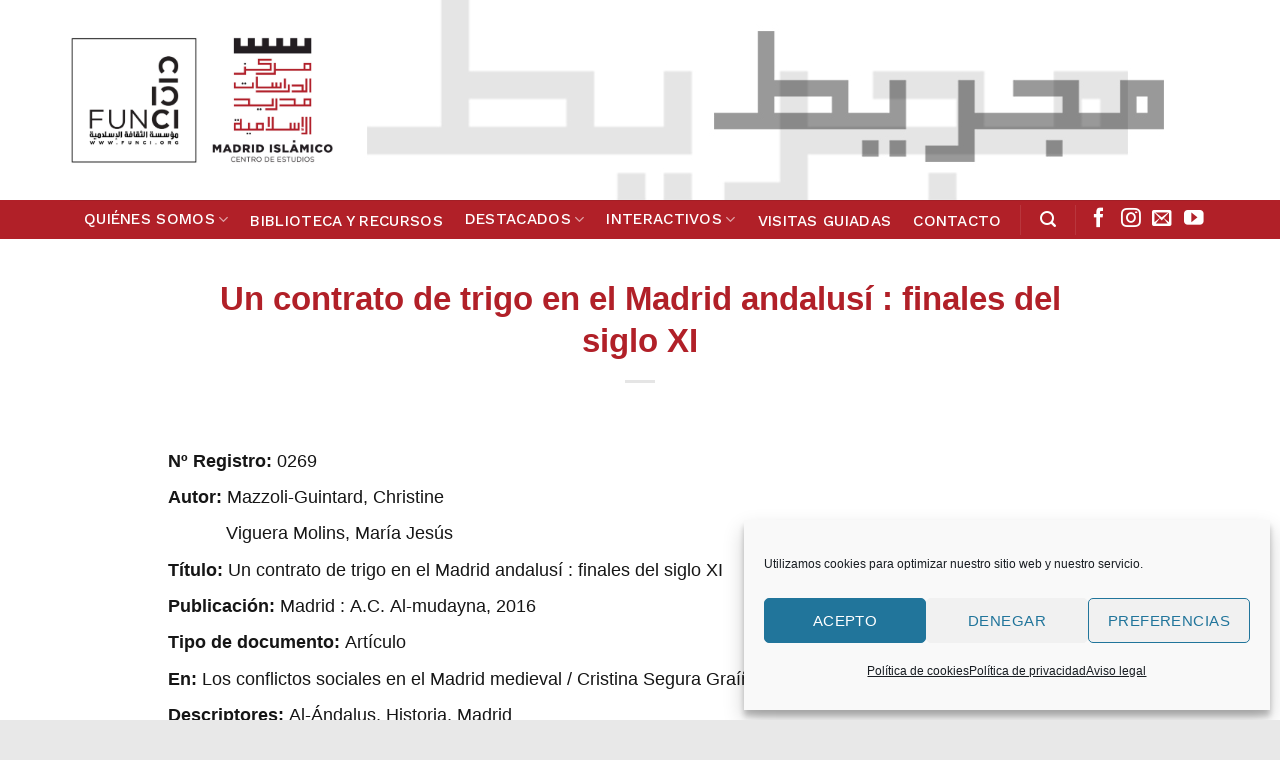

--- FILE ---
content_type: text/html; charset=UTF-8
request_url: https://madridislamico.org/bibliografia/un-contrato-de-trigo-en-el-madrid-andalusi-finales-del-siglo-xi/
body_size: 19768
content:
<!DOCTYPE html>
<!--[if IE 9 ]> <html lang="es" class="ie9 loading-site no-js"> <![endif]-->
<!--[if IE 8 ]> <html lang="es" class="ie8 loading-site no-js"> <![endif]-->
<!--[if (gte IE 9)|!(IE)]><!--><html lang="es" class="loading-site no-js"> <!--<![endif]-->
<head>
	<meta charset="UTF-8" />
	<link rel="profile" href="http://gmpg.org/xfn/11" />
	<link rel="pingback" href="https://madridislamico.org/xmlrpc.php" />

	<script>(function(html){html.className = html.className.replace(/\bno-js\b/,'js')})(document.documentElement);</script>
<meta name='robots' content='index, follow, max-image-preview:large, max-snippet:-1, max-video-preview:-1' />
<meta name="viewport" content="width=device-width, initial-scale=1, maximum-scale=1" />
	<!-- This site is optimized with the Yoast SEO plugin v26.7 - https://yoast.com/wordpress/plugins/seo/ -->
	<title>Un contrato de trigo en el Madrid andalusí : finales del siglo XI - Centro de Estudios del Madrid Islámico</title>
	<link rel="canonical" href="https://madridislamico.org/bibliografia/un-contrato-de-trigo-en-el-madrid-andalusi-finales-del-siglo-xi/" />
	<meta property="og:locale" content="es_ES" />
	<meta property="og:type" content="article" />
	<meta property="og:title" content="Un contrato de trigo en el Madrid andalusí : finales del siglo XI - Centro de Estudios del Madrid Islámico" />
	<meta property="og:url" content="https://madridislamico.org/bibliografia/un-contrato-de-trigo-en-el-madrid-andalusi-finales-del-siglo-xi/" />
	<meta property="og:site_name" content="Centro de Estudios del Madrid Islámico" />
	<meta property="article:publisher" content="https://www.facebook.com/MayritEnRuta/" />
	<meta property="article:modified_time" content="2020-04-17T09:10:06+00:00" />
	<meta name="twitter:card" content="summary_large_image" />
	<meta name="twitter:site" content="@madridislamico" />
	<script type="application/ld+json" class="yoast-schema-graph">{"@context":"https://schema.org","@graph":[{"@type":"WebPage","@id":"https://madridislamico.org/bibliografia/un-contrato-de-trigo-en-el-madrid-andalusi-finales-del-siglo-xi/","url":"https://madridislamico.org/bibliografia/un-contrato-de-trigo-en-el-madrid-andalusi-finales-del-siglo-xi/","name":"Un contrato de trigo en el Madrid andalusí : finales del siglo XI - Centro de Estudios del Madrid Islámico","isPartOf":{"@id":"https://madridislamico.org/#website"},"datePublished":"2019-10-29T17:20:02+00:00","dateModified":"2020-04-17T09:10:06+00:00","breadcrumb":{"@id":"https://madridislamico.org/bibliografia/un-contrato-de-trigo-en-el-madrid-andalusi-finales-del-siglo-xi/#breadcrumb"},"inLanguage":"es","potentialAction":[{"@type":"ReadAction","target":["https://madridislamico.org/bibliografia/un-contrato-de-trigo-en-el-madrid-andalusi-finales-del-siglo-xi/"]}]},{"@type":"BreadcrumbList","@id":"https://madridislamico.org/bibliografia/un-contrato-de-trigo-en-el-madrid-andalusi-finales-del-siglo-xi/#breadcrumb","itemListElement":[{"@type":"ListItem","position":1,"name":"Portada","item":"https://madridislamico.org/"},{"@type":"ListItem","position":2,"name":"Un contrato de trigo en el Madrid andalusí : finales del siglo XI"}]},{"@type":"WebSite","@id":"https://madridislamico.org/#website","url":"https://madridislamico.org/","name":"Centro de Estudios del Madrid Islámico","description":"Centro de Estudios del Madrid Islámico","potentialAction":[{"@type":"SearchAction","target":{"@type":"EntryPoint","urlTemplate":"https://madridislamico.org/?s={search_term_string}"},"query-input":{"@type":"PropertyValueSpecification","valueRequired":true,"valueName":"search_term_string"}}],"inLanguage":"es"}]}</script>
	<!-- / Yoast SEO plugin. -->


<link rel='dns-prefetch' href='//cdn.jsdelivr.net' />
<link rel='dns-prefetch' href='//use.fontawesome.com' />
<link rel='prefetch' href='https://madridislamico.org/wp-content/themes/flatsome/assets/js/chunk.countup.js?ver=3.16.2' />
<link rel='prefetch' href='https://madridislamico.org/wp-content/themes/flatsome/assets/js/chunk.sticky-sidebar.js?ver=3.16.2' />
<link rel='prefetch' href='https://madridislamico.org/wp-content/themes/flatsome/assets/js/chunk.tooltips.js?ver=3.16.2' />
<link rel='prefetch' href='https://madridislamico.org/wp-content/themes/flatsome/assets/js/chunk.vendors-popups.js?ver=3.16.2' />
<link rel='prefetch' href='https://madridislamico.org/wp-content/themes/flatsome/assets/js/chunk.vendors-slider.js?ver=3.16.2' />
<link rel="alternate" type="application/rss+xml" title="Centro de Estudios del Madrid Islámico &raquo; Feed" href="https://madridislamico.org/feed/" />
<link rel="alternate" type="application/rss+xml" title="Centro de Estudios del Madrid Islámico &raquo; Feed de los comentarios" href="https://madridislamico.org/comments/feed/" />
<link rel="alternate" type="text/calendar" title="Centro de Estudios del Madrid Islámico &raquo; iCal Feed" href="https://madridislamico.org/actividades/?ical=1" />
<link rel="alternate" title="oEmbed (JSON)" type="application/json+oembed" href="https://madridislamico.org/wp-json/oembed/1.0/embed?url=https%3A%2F%2Fmadridislamico.org%2Fbibliografia%2Fun-contrato-de-trigo-en-el-madrid-andalusi-finales-del-siglo-xi%2F" />
<link rel="alternate" title="oEmbed (XML)" type="text/xml+oembed" href="https://madridislamico.org/wp-json/oembed/1.0/embed?url=https%3A%2F%2Fmadridislamico.org%2Fbibliografia%2Fun-contrato-de-trigo-en-el-madrid-andalusi-finales-del-siglo-xi%2F&#038;format=xml" />
<style id='wp-img-auto-sizes-contain-inline-css' type='text/css'>
img:is([sizes=auto i],[sizes^="auto," i]){contain-intrinsic-size:3000px 1500px}
/*# sourceURL=wp-img-auto-sizes-contain-inline-css */
</style>
<link rel='stylesheet' id='tribe-reset-style-css' href='https://madridislamico.org/wp-content/plugins/the-events-calendar/common/src/resources/css/reset.min.css?ver=4.9.20' type='text/css' media='all' />
<link rel='stylesheet' id='tribe-common-style-css' href='https://madridislamico.org/wp-content/plugins/the-events-calendar/common/src/resources/css/common.min.css?ver=4.9.20' type='text/css' media='all' />
<link rel='stylesheet' id='tribe-tooltip-css-css' href='https://madridislamico.org/wp-content/plugins/the-events-calendar/common/src/resources/css/tooltip.min.css?ver=4.9.20' type='text/css' media='all' />
<style id='wp-emoji-styles-inline-css' type='text/css'>

	img.wp-smiley, img.emoji {
		display: inline !important;
		border: none !important;
		box-shadow: none !important;
		height: 1em !important;
		width: 1em !important;
		margin: 0 0.07em !important;
		vertical-align: -0.1em !important;
		background: none !important;
		padding: 0 !important;
	}
/*# sourceURL=wp-emoji-styles-inline-css */
</style>
<style id='wp-block-library-inline-css' type='text/css'>
:root{--wp-block-synced-color:#7a00df;--wp-block-synced-color--rgb:122,0,223;--wp-bound-block-color:var(--wp-block-synced-color);--wp-editor-canvas-background:#ddd;--wp-admin-theme-color:#007cba;--wp-admin-theme-color--rgb:0,124,186;--wp-admin-theme-color-darker-10:#006ba1;--wp-admin-theme-color-darker-10--rgb:0,107,160.5;--wp-admin-theme-color-darker-20:#005a87;--wp-admin-theme-color-darker-20--rgb:0,90,135;--wp-admin-border-width-focus:2px}@media (min-resolution:192dpi){:root{--wp-admin-border-width-focus:1.5px}}.wp-element-button{cursor:pointer}:root .has-very-light-gray-background-color{background-color:#eee}:root .has-very-dark-gray-background-color{background-color:#313131}:root .has-very-light-gray-color{color:#eee}:root .has-very-dark-gray-color{color:#313131}:root .has-vivid-green-cyan-to-vivid-cyan-blue-gradient-background{background:linear-gradient(135deg,#00d084,#0693e3)}:root .has-purple-crush-gradient-background{background:linear-gradient(135deg,#34e2e4,#4721fb 50%,#ab1dfe)}:root .has-hazy-dawn-gradient-background{background:linear-gradient(135deg,#faaca8,#dad0ec)}:root .has-subdued-olive-gradient-background{background:linear-gradient(135deg,#fafae1,#67a671)}:root .has-atomic-cream-gradient-background{background:linear-gradient(135deg,#fdd79a,#004a59)}:root .has-nightshade-gradient-background{background:linear-gradient(135deg,#330968,#31cdcf)}:root .has-midnight-gradient-background{background:linear-gradient(135deg,#020381,#2874fc)}:root{--wp--preset--font-size--normal:16px;--wp--preset--font-size--huge:42px}.has-regular-font-size{font-size:1em}.has-larger-font-size{font-size:2.625em}.has-normal-font-size{font-size:var(--wp--preset--font-size--normal)}.has-huge-font-size{font-size:var(--wp--preset--font-size--huge)}.has-text-align-center{text-align:center}.has-text-align-left{text-align:left}.has-text-align-right{text-align:right}.has-fit-text{white-space:nowrap!important}#end-resizable-editor-section{display:none}.aligncenter{clear:both}.items-justified-left{justify-content:flex-start}.items-justified-center{justify-content:center}.items-justified-right{justify-content:flex-end}.items-justified-space-between{justify-content:space-between}.screen-reader-text{border:0;clip-path:inset(50%);height:1px;margin:-1px;overflow:hidden;padding:0;position:absolute;width:1px;word-wrap:normal!important}.screen-reader-text:focus{background-color:#ddd;clip-path:none;color:#444;display:block;font-size:1em;height:auto;left:5px;line-height:normal;padding:15px 23px 14px;text-decoration:none;top:5px;width:auto;z-index:100000}html :where(.has-border-color){border-style:solid}html :where([style*=border-top-color]){border-top-style:solid}html :where([style*=border-right-color]){border-right-style:solid}html :where([style*=border-bottom-color]){border-bottom-style:solid}html :where([style*=border-left-color]){border-left-style:solid}html :where([style*=border-width]){border-style:solid}html :where([style*=border-top-width]){border-top-style:solid}html :where([style*=border-right-width]){border-right-style:solid}html :where([style*=border-bottom-width]){border-bottom-style:solid}html :where([style*=border-left-width]){border-left-style:solid}html :where(img[class*=wp-image-]){height:auto;max-width:100%}:where(figure){margin:0 0 1em}html :where(.is-position-sticky){--wp-admin--admin-bar--position-offset:var(--wp-admin--admin-bar--height,0px)}@media screen and (max-width:600px){html :where(.is-position-sticky){--wp-admin--admin-bar--position-offset:0px}}

/*# sourceURL=wp-block-library-inline-css */
</style><style id='global-styles-inline-css' type='text/css'>
:root{--wp--preset--aspect-ratio--square: 1;--wp--preset--aspect-ratio--4-3: 4/3;--wp--preset--aspect-ratio--3-4: 3/4;--wp--preset--aspect-ratio--3-2: 3/2;--wp--preset--aspect-ratio--2-3: 2/3;--wp--preset--aspect-ratio--16-9: 16/9;--wp--preset--aspect-ratio--9-16: 9/16;--wp--preset--color--black: #000000;--wp--preset--color--cyan-bluish-gray: #abb8c3;--wp--preset--color--white: #ffffff;--wp--preset--color--pale-pink: #f78da7;--wp--preset--color--vivid-red: #cf2e2e;--wp--preset--color--luminous-vivid-orange: #ff6900;--wp--preset--color--luminous-vivid-amber: #fcb900;--wp--preset--color--light-green-cyan: #7bdcb5;--wp--preset--color--vivid-green-cyan: #00d084;--wp--preset--color--pale-cyan-blue: #8ed1fc;--wp--preset--color--vivid-cyan-blue: #0693e3;--wp--preset--color--vivid-purple: #9b51e0;--wp--preset--gradient--vivid-cyan-blue-to-vivid-purple: linear-gradient(135deg,rgb(6,147,227) 0%,rgb(155,81,224) 100%);--wp--preset--gradient--light-green-cyan-to-vivid-green-cyan: linear-gradient(135deg,rgb(122,220,180) 0%,rgb(0,208,130) 100%);--wp--preset--gradient--luminous-vivid-amber-to-luminous-vivid-orange: linear-gradient(135deg,rgb(252,185,0) 0%,rgb(255,105,0) 100%);--wp--preset--gradient--luminous-vivid-orange-to-vivid-red: linear-gradient(135deg,rgb(255,105,0) 0%,rgb(207,46,46) 100%);--wp--preset--gradient--very-light-gray-to-cyan-bluish-gray: linear-gradient(135deg,rgb(238,238,238) 0%,rgb(169,184,195) 100%);--wp--preset--gradient--cool-to-warm-spectrum: linear-gradient(135deg,rgb(74,234,220) 0%,rgb(151,120,209) 20%,rgb(207,42,186) 40%,rgb(238,44,130) 60%,rgb(251,105,98) 80%,rgb(254,248,76) 100%);--wp--preset--gradient--blush-light-purple: linear-gradient(135deg,rgb(255,206,236) 0%,rgb(152,150,240) 100%);--wp--preset--gradient--blush-bordeaux: linear-gradient(135deg,rgb(254,205,165) 0%,rgb(254,45,45) 50%,rgb(107,0,62) 100%);--wp--preset--gradient--luminous-dusk: linear-gradient(135deg,rgb(255,203,112) 0%,rgb(199,81,192) 50%,rgb(65,88,208) 100%);--wp--preset--gradient--pale-ocean: linear-gradient(135deg,rgb(255,245,203) 0%,rgb(182,227,212) 50%,rgb(51,167,181) 100%);--wp--preset--gradient--electric-grass: linear-gradient(135deg,rgb(202,248,128) 0%,rgb(113,206,126) 100%);--wp--preset--gradient--midnight: linear-gradient(135deg,rgb(2,3,129) 0%,rgb(40,116,252) 100%);--wp--preset--font-size--small: 13px;--wp--preset--font-size--medium: 20px;--wp--preset--font-size--large: 36px;--wp--preset--font-size--x-large: 42px;--wp--preset--spacing--20: 0.44rem;--wp--preset--spacing--30: 0.67rem;--wp--preset--spacing--40: 1rem;--wp--preset--spacing--50: 1.5rem;--wp--preset--spacing--60: 2.25rem;--wp--preset--spacing--70: 3.38rem;--wp--preset--spacing--80: 5.06rem;--wp--preset--shadow--natural: 6px 6px 9px rgba(0, 0, 0, 0.2);--wp--preset--shadow--deep: 12px 12px 50px rgba(0, 0, 0, 0.4);--wp--preset--shadow--sharp: 6px 6px 0px rgba(0, 0, 0, 0.2);--wp--preset--shadow--outlined: 6px 6px 0px -3px rgb(255, 255, 255), 6px 6px rgb(0, 0, 0);--wp--preset--shadow--crisp: 6px 6px 0px rgb(0, 0, 0);}:where(.is-layout-flex){gap: 0.5em;}:where(.is-layout-grid){gap: 0.5em;}body .is-layout-flex{display: flex;}.is-layout-flex{flex-wrap: wrap;align-items: center;}.is-layout-flex > :is(*, div){margin: 0;}body .is-layout-grid{display: grid;}.is-layout-grid > :is(*, div){margin: 0;}:where(.wp-block-columns.is-layout-flex){gap: 2em;}:where(.wp-block-columns.is-layout-grid){gap: 2em;}:where(.wp-block-post-template.is-layout-flex){gap: 1.25em;}:where(.wp-block-post-template.is-layout-grid){gap: 1.25em;}.has-black-color{color: var(--wp--preset--color--black) !important;}.has-cyan-bluish-gray-color{color: var(--wp--preset--color--cyan-bluish-gray) !important;}.has-white-color{color: var(--wp--preset--color--white) !important;}.has-pale-pink-color{color: var(--wp--preset--color--pale-pink) !important;}.has-vivid-red-color{color: var(--wp--preset--color--vivid-red) !important;}.has-luminous-vivid-orange-color{color: var(--wp--preset--color--luminous-vivid-orange) !important;}.has-luminous-vivid-amber-color{color: var(--wp--preset--color--luminous-vivid-amber) !important;}.has-light-green-cyan-color{color: var(--wp--preset--color--light-green-cyan) !important;}.has-vivid-green-cyan-color{color: var(--wp--preset--color--vivid-green-cyan) !important;}.has-pale-cyan-blue-color{color: var(--wp--preset--color--pale-cyan-blue) !important;}.has-vivid-cyan-blue-color{color: var(--wp--preset--color--vivid-cyan-blue) !important;}.has-vivid-purple-color{color: var(--wp--preset--color--vivid-purple) !important;}.has-black-background-color{background-color: var(--wp--preset--color--black) !important;}.has-cyan-bluish-gray-background-color{background-color: var(--wp--preset--color--cyan-bluish-gray) !important;}.has-white-background-color{background-color: var(--wp--preset--color--white) !important;}.has-pale-pink-background-color{background-color: var(--wp--preset--color--pale-pink) !important;}.has-vivid-red-background-color{background-color: var(--wp--preset--color--vivid-red) !important;}.has-luminous-vivid-orange-background-color{background-color: var(--wp--preset--color--luminous-vivid-orange) !important;}.has-luminous-vivid-amber-background-color{background-color: var(--wp--preset--color--luminous-vivid-amber) !important;}.has-light-green-cyan-background-color{background-color: var(--wp--preset--color--light-green-cyan) !important;}.has-vivid-green-cyan-background-color{background-color: var(--wp--preset--color--vivid-green-cyan) !important;}.has-pale-cyan-blue-background-color{background-color: var(--wp--preset--color--pale-cyan-blue) !important;}.has-vivid-cyan-blue-background-color{background-color: var(--wp--preset--color--vivid-cyan-blue) !important;}.has-vivid-purple-background-color{background-color: var(--wp--preset--color--vivid-purple) !important;}.has-black-border-color{border-color: var(--wp--preset--color--black) !important;}.has-cyan-bluish-gray-border-color{border-color: var(--wp--preset--color--cyan-bluish-gray) !important;}.has-white-border-color{border-color: var(--wp--preset--color--white) !important;}.has-pale-pink-border-color{border-color: var(--wp--preset--color--pale-pink) !important;}.has-vivid-red-border-color{border-color: var(--wp--preset--color--vivid-red) !important;}.has-luminous-vivid-orange-border-color{border-color: var(--wp--preset--color--luminous-vivid-orange) !important;}.has-luminous-vivid-amber-border-color{border-color: var(--wp--preset--color--luminous-vivid-amber) !important;}.has-light-green-cyan-border-color{border-color: var(--wp--preset--color--light-green-cyan) !important;}.has-vivid-green-cyan-border-color{border-color: var(--wp--preset--color--vivid-green-cyan) !important;}.has-pale-cyan-blue-border-color{border-color: var(--wp--preset--color--pale-cyan-blue) !important;}.has-vivid-cyan-blue-border-color{border-color: var(--wp--preset--color--vivid-cyan-blue) !important;}.has-vivid-purple-border-color{border-color: var(--wp--preset--color--vivid-purple) !important;}.has-vivid-cyan-blue-to-vivid-purple-gradient-background{background: var(--wp--preset--gradient--vivid-cyan-blue-to-vivid-purple) !important;}.has-light-green-cyan-to-vivid-green-cyan-gradient-background{background: var(--wp--preset--gradient--light-green-cyan-to-vivid-green-cyan) !important;}.has-luminous-vivid-amber-to-luminous-vivid-orange-gradient-background{background: var(--wp--preset--gradient--luminous-vivid-amber-to-luminous-vivid-orange) !important;}.has-luminous-vivid-orange-to-vivid-red-gradient-background{background: var(--wp--preset--gradient--luminous-vivid-orange-to-vivid-red) !important;}.has-very-light-gray-to-cyan-bluish-gray-gradient-background{background: var(--wp--preset--gradient--very-light-gray-to-cyan-bluish-gray) !important;}.has-cool-to-warm-spectrum-gradient-background{background: var(--wp--preset--gradient--cool-to-warm-spectrum) !important;}.has-blush-light-purple-gradient-background{background: var(--wp--preset--gradient--blush-light-purple) !important;}.has-blush-bordeaux-gradient-background{background: var(--wp--preset--gradient--blush-bordeaux) !important;}.has-luminous-dusk-gradient-background{background: var(--wp--preset--gradient--luminous-dusk) !important;}.has-pale-ocean-gradient-background{background: var(--wp--preset--gradient--pale-ocean) !important;}.has-electric-grass-gradient-background{background: var(--wp--preset--gradient--electric-grass) !important;}.has-midnight-gradient-background{background: var(--wp--preset--gradient--midnight) !important;}.has-small-font-size{font-size: var(--wp--preset--font-size--small) !important;}.has-medium-font-size{font-size: var(--wp--preset--font-size--medium) !important;}.has-large-font-size{font-size: var(--wp--preset--font-size--large) !important;}.has-x-large-font-size{font-size: var(--wp--preset--font-size--x-large) !important;}
/*# sourceURL=global-styles-inline-css */
</style>

<style id='classic-theme-styles-inline-css' type='text/css'>
/*! This file is auto-generated */
.wp-block-button__link{color:#fff;background-color:#32373c;border-radius:9999px;box-shadow:none;text-decoration:none;padding:calc(.667em + 2px) calc(1.333em + 2px);font-size:1.125em}.wp-block-file__button{background:#32373c;color:#fff;text-decoration:none}
/*# sourceURL=/wp-includes/css/classic-themes.min.css */
</style>
<link rel='stylesheet' id='contact-form-7-css' href='https://madridislamico.org/wp-content/plugins/contact-form-7/includes/css/styles.css?ver=6.1.4' type='text/css' media='all' />
<link rel='stylesheet' id='font-awesome-css' href='https://madridislamico.org/wp-content/plugins/import-eventbrite-events/assets/css/font-awesome.min.css?ver=1.7.9' type='text/css' media='all' />
<link rel='stylesheet' id='import-eventbrite-events-front-css' href='https://madridislamico.org/wp-content/plugins/import-eventbrite-events/assets/css/import-eventbrite-events.css?ver=1.7.9' type='text/css' media='all' />
<link rel='stylesheet' id='import-eventbrite-events-front-style2-css' href='https://madridislamico.org/wp-content/plugins/import-eventbrite-events/assets/css/grid-style2.css?ver=1.7.9' type='text/css' media='all' />
<link rel='stylesheet' id='wck-stp-front-style-css' href='https://madridislamico.org/wp-content/plugins/wordpress-creation-kit-pro/wordpress-creation-kit-api/wck-stp/css/wck-stp-front.css?ver=6.9' type='text/css' media='all' />
<link rel='stylesheet' id='cmplz-general-css' href='https://madridislamico.org/wp-content/plugins/complianz-gdpr/assets/css/cookieblocker.min.css?ver=1768477781' type='text/css' media='all' />
<link rel='stylesheet' id='bfa-font-awesome-css' href='https://use.fontawesome.com/releases/v5.15.4/css/all.css?ver=2.0.3' type='text/css' media='all' />
<link rel='stylesheet' id='bfa-font-awesome-v4-shim-css' href='https://use.fontawesome.com/releases/v5.15.4/css/v4-shims.css?ver=2.0.3' type='text/css' media='all' />
<style id='bfa-font-awesome-v4-shim-inline-css' type='text/css'>

			@font-face {
				font-family: 'FontAwesome';
				src: url('https://use.fontawesome.com/releases/v5.15.4/webfonts/fa-brands-400.eot'),
				url('https://use.fontawesome.com/releases/v5.15.4/webfonts/fa-brands-400.eot?#iefix') format('embedded-opentype'),
				url('https://use.fontawesome.com/releases/v5.15.4/webfonts/fa-brands-400.woff2') format('woff2'),
				url('https://use.fontawesome.com/releases/v5.15.4/webfonts/fa-brands-400.woff') format('woff'),
				url('https://use.fontawesome.com/releases/v5.15.4/webfonts/fa-brands-400.ttf') format('truetype'),
				url('https://use.fontawesome.com/releases/v5.15.4/webfonts/fa-brands-400.svg#fontawesome') format('svg');
			}

			@font-face {
				font-family: 'FontAwesome';
				src: url('https://use.fontawesome.com/releases/v5.15.4/webfonts/fa-solid-900.eot'),
				url('https://use.fontawesome.com/releases/v5.15.4/webfonts/fa-solid-900.eot?#iefix') format('embedded-opentype'),
				url('https://use.fontawesome.com/releases/v5.15.4/webfonts/fa-solid-900.woff2') format('woff2'),
				url('https://use.fontawesome.com/releases/v5.15.4/webfonts/fa-solid-900.woff') format('woff'),
				url('https://use.fontawesome.com/releases/v5.15.4/webfonts/fa-solid-900.ttf') format('truetype'),
				url('https://use.fontawesome.com/releases/v5.15.4/webfonts/fa-solid-900.svg#fontawesome') format('svg');
			}

			@font-face {
				font-family: 'FontAwesome';
				src: url('https://use.fontawesome.com/releases/v5.15.4/webfonts/fa-regular-400.eot'),
				url('https://use.fontawesome.com/releases/v5.15.4/webfonts/fa-regular-400.eot?#iefix') format('embedded-opentype'),
				url('https://use.fontawesome.com/releases/v5.15.4/webfonts/fa-regular-400.woff2') format('woff2'),
				url('https://use.fontawesome.com/releases/v5.15.4/webfonts/fa-regular-400.woff') format('woff'),
				url('https://use.fontawesome.com/releases/v5.15.4/webfonts/fa-regular-400.ttf') format('truetype'),
				url('https://use.fontawesome.com/releases/v5.15.4/webfonts/fa-regular-400.svg#fontawesome') format('svg');
				unicode-range: U+F004-F005,U+F007,U+F017,U+F022,U+F024,U+F02E,U+F03E,U+F044,U+F057-F059,U+F06E,U+F070,U+F075,U+F07B-F07C,U+F080,U+F086,U+F089,U+F094,U+F09D,U+F0A0,U+F0A4-F0A7,U+F0C5,U+F0C7-F0C8,U+F0E0,U+F0EB,U+F0F3,U+F0F8,U+F0FE,U+F111,U+F118-F11A,U+F11C,U+F133,U+F144,U+F146,U+F14A,U+F14D-F14E,U+F150-F152,U+F15B-F15C,U+F164-F165,U+F185-F186,U+F191-F192,U+F1AD,U+F1C1-F1C9,U+F1CD,U+F1D8,U+F1E3,U+F1EA,U+F1F6,U+F1F9,U+F20A,U+F247-F249,U+F24D,U+F254-F25B,U+F25D,U+F267,U+F271-F274,U+F279,U+F28B,U+F28D,U+F2B5-F2B6,U+F2B9,U+F2BB,U+F2BD,U+F2C1-F2C2,U+F2D0,U+F2D2,U+F2DC,U+F2ED,U+F328,U+F358-F35B,U+F3A5,U+F3D1,U+F410,U+F4AD;
			}
		
/*# sourceURL=bfa-font-awesome-v4-shim-inline-css */
</style>
<link rel='stylesheet' id='flatsome-main-css' href='https://madridislamico.org/wp-content/themes/flatsome/assets/css/flatsome.css?ver=3.16.2' type='text/css' media='all' />
<style id='flatsome-main-inline-css' type='text/css'>
@font-face {
				font-family: "fl-icons";
				font-display: block;
				src: url(https://madridislamico.org/wp-content/themes/flatsome/assets/css/icons/fl-icons.eot?v=3.16.2);
				src:
					url(https://madridislamico.org/wp-content/themes/flatsome/assets/css/icons/fl-icons.eot#iefix?v=3.16.2) format("embedded-opentype"),
					url(https://madridislamico.org/wp-content/themes/flatsome/assets/css/icons/fl-icons.woff2?v=3.16.2) format("woff2"),
					url(https://madridislamico.org/wp-content/themes/flatsome/assets/css/icons/fl-icons.ttf?v=3.16.2) format("truetype"),
					url(https://madridislamico.org/wp-content/themes/flatsome/assets/css/icons/fl-icons.woff?v=3.16.2) format("woff"),
					url(https://madridislamico.org/wp-content/themes/flatsome/assets/css/icons/fl-icons.svg?v=3.16.2#fl-icons) format("svg");
			}
/*# sourceURL=flatsome-main-inline-css */
</style>
<link rel='stylesheet' id='flatsome-style-css' href='https://madridislamico.org/wp-content/themes/flatsome-child/style.css?ver=3.0' type='text/css' media='all' />
<script type="text/javascript" src="https://madridislamico.org/wp-includes/js/jquery/jquery.min.js?ver=3.7.1" id="jquery-core-js"></script>
<script type="text/javascript" src="https://madridislamico.org/wp-includes/js/jquery/jquery-migrate.min.js?ver=3.4.1" id="jquery-migrate-js"></script>
<link rel="https://api.w.org/" href="https://madridislamico.org/wp-json/" /><link rel="alternate" title="JSON" type="application/json" href="https://madridislamico.org/wp-json/wp/v2/bibliografia/290" /><link rel="EditURI" type="application/rsd+xml" title="RSD" href="https://madridislamico.org/xmlrpc.php?rsd" />
<meta name="generator" content="WordPress 6.9" />
<link rel='shortlink' href='https://madridislamico.org/?p=290' />
<meta name="tec-api-version" content="v1"><meta name="tec-api-origin" content="https://madridislamico.org"><link rel="https://theeventscalendar.com/" href="https://madridislamico.org/wp-json/tribe/events/v1/" />			<style>.cmplz-hidden {
					display: none !important;
				}</style><style>.bg{opacity: 0; transition: opacity 1s; -webkit-transition: opacity 1s;} .bg-loaded{opacity: 1;}</style><link rel="icon" href="https://madridislamico.org/wp-content/uploads/2022/12/cropped-icon-32x32.png" sizes="32x32" />
<link rel="icon" href="https://madridislamico.org/wp-content/uploads/2022/12/cropped-icon-192x192.png" sizes="192x192" />
<link rel="apple-touch-icon" href="https://madridislamico.org/wp-content/uploads/2022/12/cropped-icon-180x180.png" />
<meta name="msapplication-TileImage" content="https://madridislamico.org/wp-content/uploads/2022/12/cropped-icon-270x270.png" />
<style id="custom-css" type="text/css">:root {--primary-color: #b12028;}html{background-color:#e8e8e8!important;}.container-width, .full-width .ubermenu-nav, .container, .row{max-width: 1170px}.row.row-collapse{max-width: 1140px}.row.row-small{max-width: 1162.5px}.row.row-large{max-width: 1200px}.header-main{height: 200px}#logo img{max-height: 200px}#logo{width:263px;}#logo img{padding:16px 0;}.header-bottom{min-height: 34px}.header-top{min-height: 30px}.transparent .header-main{height: 30px}.transparent #logo img{max-height: 30px}.has-transparent + .page-title:first-of-type,.has-transparent + #main > .page-title,.has-transparent + #main > div > .page-title,.has-transparent + #main .page-header-wrapper:first-of-type .page-title{padding-top: 80px;}.transparent .header-wrapper{background-color: #ffffff!important;}.transparent .top-divider{display: none;}.header.show-on-scroll,.stuck .header-main{height:70px!important}.stuck #logo img{max-height: 70px!important}.search-form{ width: 56%;}.header-bg-color {background-color: rgba(255,255,255,0)}.header-bg-image {background-image: url('https://madridislamico.org/wp-content/uploads/2020/06/main_header_00_bg.jpg');}.header-bg-image {background-repeat: no-repeat;}.header-bottom {background-color: #b12028}.header-main .nav > li > a{line-height: 43px }.header-wrapper:not(.stuck) .header-main .header-nav{margin-top: 50px }.stuck .header-main .nav > li > a{line-height: 50px }.header-bottom-nav > li > a{line-height: 7px }@media (max-width: 549px) {.header-main{height: 152px}#logo img{max-height: 152px}}.main-menu-overlay{background-color: #ffffff}.nav-dropdown-has-arrow.nav-dropdown-has-border li.has-dropdown:before{border-bottom-color: #FFFFFF;}.nav .nav-dropdown{border-color: #FFFFFF }/* Color */.accordion-title.active, .has-icon-bg .icon .icon-inner,.logo a, .primary.is-underline, .primary.is-link, .badge-outline .badge-inner, .nav-outline > li.active> a,.nav-outline >li.active > a, .cart-icon strong,[data-color='primary'], .is-outline.primary{color: #b12028;}/* Color !important */[data-text-color="primary"]{color: #b12028!important;}/* Background Color */[data-text-bg="primary"]{background-color: #b12028;}/* Background */.scroll-to-bullets a,.featured-title, .label-new.menu-item > a:after, .nav-pagination > li > .current,.nav-pagination > li > span:hover,.nav-pagination > li > a:hover,.has-hover:hover .badge-outline .badge-inner,button[type="submit"], .button.wc-forward:not(.checkout):not(.checkout-button), .button.submit-button, .button.primary:not(.is-outline),.featured-table .title,.is-outline:hover, .has-icon:hover .icon-label,.nav-dropdown-bold .nav-column li > a:hover, .nav-dropdown.nav-dropdown-bold > li > a:hover, .nav-dropdown-bold.dark .nav-column li > a:hover, .nav-dropdown.nav-dropdown-bold.dark > li > a:hover, .header-vertical-menu__opener ,.is-outline:hover, .tagcloud a:hover,.grid-tools a, input[type='submit']:not(.is-form), .box-badge:hover .box-text, input.button.alt,.nav-box > li > a:hover,.nav-box > li.active > a,.nav-pills > li.active > a ,.current-dropdown .cart-icon strong, .cart-icon:hover strong, .nav-line-bottom > li > a:before, .nav-line-grow > li > a:before, .nav-line > li > a:before,.banner, .header-top, .slider-nav-circle .flickity-prev-next-button:hover svg, .slider-nav-circle .flickity-prev-next-button:hover .arrow, .primary.is-outline:hover, .button.primary:not(.is-outline), input[type='submit'].primary, input[type='submit'].primary, input[type='reset'].button, input[type='button'].primary, .badge-inner{background-color: #b12028;}/* Border */.nav-vertical.nav-tabs > li.active > a,.scroll-to-bullets a.active,.nav-pagination > li > .current,.nav-pagination > li > span:hover,.nav-pagination > li > a:hover,.has-hover:hover .badge-outline .badge-inner,.accordion-title.active,.featured-table,.is-outline:hover, .tagcloud a:hover,blockquote, .has-border, .cart-icon strong:after,.cart-icon strong,.blockUI:before, .processing:before,.loading-spin, .slider-nav-circle .flickity-prev-next-button:hover svg, .slider-nav-circle .flickity-prev-next-button:hover .arrow, .primary.is-outline:hover{border-color: #b12028}.nav-tabs > li.active > a{border-top-color: #b12028}.widget_shopping_cart_content .blockUI.blockOverlay:before { border-left-color: #b12028 }.woocommerce-checkout-review-order .blockUI.blockOverlay:before { border-left-color: #b12028 }/* Fill */.slider .flickity-prev-next-button:hover svg,.slider .flickity-prev-next-button:hover .arrow{fill: #b12028;}/* Focus */.primary:focus-visible, .submit-button:focus-visible, button[type="submit"]:focus-visible { outline-color: #b12028!important; }/* Background Color */[data-icon-label]:after, .secondary.is-underline:hover,.secondary.is-outline:hover,.icon-label,.button.secondary:not(.is-outline),.button.alt:not(.is-outline), .badge-inner.on-sale, .button.checkout, .single_add_to_cart_button, .current .breadcrumb-step{ background-color:#DD9933; }[data-text-bg="secondary"]{background-color: #DD9933;}/* Color */.secondary.is-underline,.secondary.is-link, .secondary.is-outline,.stars a.active, .star-rating:before, .woocommerce-page .star-rating:before,.star-rating span:before, .color-secondary{color: #DD9933}/* Color !important */[data-text-color="secondary"]{color: #DD9933!important;}/* Border */.secondary.is-outline:hover{border-color:#DD9933}/* Focus */.secondary:focus-visible, .alt:focus-visible { outline-color: #DD9933!important; }.alert.is-underline:hover,.alert.is-outline:hover,.alert{background-color: #5b5b5b}.alert.is-link, .alert.is-outline, .color-alert{color: #5b5b5b;}/* Color !important */[data-text-color="alert"]{color: #5b5b5b!important;}/* Background Color */[data-text-bg="alert"]{background-color: #5b5b5b;}body{color: #161616}h1,h2,h3,h4,h5,h6,.heading-font{color: #b12028;}body{font-size: 120%;}@media screen and (max-width: 549px){body{font-size: 100%;}}body{font-family: Montserrat, sans-serif;}body {font-weight: 500;font-style: normal;}.nav > li > a {font-family: "Work Sans", sans-serif;}.mobile-sidebar-levels-2 .nav > li > ul > li > a {font-family: "Work Sans", sans-serif;}.nav > li > a,.mobile-sidebar-levels-2 .nav > li > ul > li > a {font-weight: 500;font-style: normal;}h1,h2,h3,h4,h5,h6,.heading-font, .off-canvas-center .nav-sidebar.nav-vertical > li > a{font-family: Montserrat, sans-serif;}h1,h2,h3,h4,h5,h6,.heading-font,.banner h1,.banner h2 {font-weight: 700;font-style: normal;}.alt-font{font-family: "Dancing Script", sans-serif;}.alt-font {font-weight: 400!important;font-style: normal!important;}.header:not(.transparent) .header-bottom-nav.nav > li > a{color: #ffffff;}.header:not(.transparent) .header-bottom-nav.nav > li > a:hover,.header:not(.transparent) .header-bottom-nav.nav > li.active > a,.header:not(.transparent) .header-bottom-nav.nav > li.current > a,.header:not(.transparent) .header-bottom-nav.nav > li > a.active,.header:not(.transparent) .header-bottom-nav.nav > li > a.current{color: #000000;}.header-bottom-nav.nav-line-bottom > li > a:before,.header-bottom-nav.nav-line-grow > li > a:before,.header-bottom-nav.nav-line > li > a:before,.header-bottom-nav.nav-box > li > a:hover,.header-bottom-nav.nav-box > li.active > a,.header-bottom-nav.nav-pills > li > a:hover,.header-bottom-nav.nav-pills > li.active > a{color:#FFF!important;background-color: #000000;}a{color: #b12028;}.footer-1{background-color: #f2f2f2}.footer-2{background-color: #0a0a0a}.absolute-footer, html{background-color: #0a0a0a}.nav-vertical-fly-out > li + li {border-top-width: 1px; border-top-style: solid;}/* Custom CSS */#menu-item-75973, .oculto{ //display:none;}.no-upper h2 span{text-transform: none;}.section-title-normal span, .section-title-center span{border:0;}.section-title-center b{background-color:transparent;}.box-vertical .box-image {display:none;}.box-text .button {margin-top: 0em;}.orecur{line-height:0.9em;}@font-face {font-family: 'Tanseek Modern Pro Arabic';src: url('https://madridislamico.es/wp-content/uploads/fonts/TanseekModernProArabic-Lt.eot');src: url('https://madridislamico.es/wp-content/uploads/fonts/TanseekModernProArabic-Lt.eot?#iefix') format('embedded-opentype'), url('https://madridislamico.es/wp-content/uploads/fonts/TanseekModernProArabic-Lt.woff2') format('woff2'), url('https://madridislamico.es/wp-content/uploads/fonts/TanseekModernProArabic-Lt.woff') format('woff'), url('https://madridislamico.es/wp-content/uploads/fonts/TanseekModernProArabic-Lt.ttf')format('truetype'), url('https://madridislamico.es/wp-content/uploads/fonts/TanseekModernProArabic-Lt.svg#Tanseek Modern Pro Arabic') format('svg');}@font-face {font-family: 'Tanseek Modern Pro Arabic';src: url('https://madridislamico.es/wp-content/uploads/fonts/TanseekModernProArabic-Bold.eot');src: url('https://madridislamico.es/wp-content/uploads/fonts/TanseekModernProArabic-Bold.eot?#iefix') format('embedded-opentype'), url('https://madridislamico.es/wp-content/uploads/fonts/TanseekModernProArabic-Bold.woff2') format('woff2'), url('https://madridislamico.es/wp-content/uploads/fonts/TanseekModernProArabic-Bold.woff') format('woff'), url('https://madridislamico.es/wp-content/uploads/fonts/TanseekModernProArabic-Bold.ttf')format('truetype'), url('https://madridislamico.es/wp-content/uploads/fonts/TanseekModernProArabic-Bold.svg#Tanseek Modern Pro Arabic') format('svg');}.header-wrapper:not(.stuck) .header-main .header-nav {margin-top: 89px;}.nav-dark .nav> li>a:hover {color: #fff;}.absolute-footer.dark {font-size:.7em;}.visitas h3 {font-size: 128%;margin-top: 0.2em;margin-bottom: 0em;}blockquote {font-size: 0.87em;font-style: normal;}.noticias .col-inner {height:100%;} div.asp_w.asp_sb select { width: 95%;}div.ajaxsearchpro.searchsettings fieldset .asp_select_single, div.ajaxsearchpro.searchsettings fieldset.asp_custom_f .asp_select_single, div.ajaxsearchpro.searchsettings fieldset.asp_custom_f .asp_select_multiple {padding: 5px 10px;}.dark .social-icons {color: #000;}input[type='text'], textarea {background-color: #EAEAEC;box-shadow: none;border: 0px solid #ddd;}.gform_footer input[type=submit] {font-size: 1.5em !important;}.gform_button button {font-size: 2em;width: auto;margin: 0 16px 0 0;}.rombo ul li {list-style:none;}.rombo ul li:before {content: "◆ " !important;left: 0;position: absolute;color: #b31b27;}.rombo ul li {list-style: none;position: relative;padding-left:28px;margin-left: 0px;}.rombo p{color:black;}h3 {font-size:1.10em;}.from_the_blog_excerpt{padding-bottom: 25px;}.ajaxsearchpro.searchsettings .slider-handles-up{color: #ffffff !important;}.ajaxsearchpro.searchsettings .slider-handles-low{color: #ffffff !important;}div.asp_w.asp_sb.searchsettings fieldset legend{padding: 0 !important;font-size: 102%;}div.asp_w.asp_sb.searchsettings input[type='text']:not(.chosen-search-input){margin: 5px 0 0 0 !important;}div.ajaxsearchpro.searchsettings fieldset .asp_select_single, div.ajaxsearchpro.searchsettings fieldset.asp_custom_f .asp_select_single{padding: 5px 10px 5px 0 !important;}figcaption {font-size: 12px;font-style: italic;color: #4f4f4f;}.is-style-wide{border-top: 4px solid #000000;}.accordion-title{border-bottom: 1px solid #ddd;border-top: 0;}.row-small>.col {padding: 0 9.8px 0;}.muralla{margin-top: 25px;max-width: 80%;margin-left: 10%;}.dark .section-title-normal span{border: 0 !important;border-bottom: 0 !important;}.section-title-normal {border-bottom: 0px;}#nav_menu-3 {margin-bottom: 0;}#nav_menu-3 li{display:inline;color:#888;margin-right:10px;font-size: 0.8em;border-top: none;}#nav_menu-3 ul{text-align:center;}#nav_menu-3 a:hover{color:#555;}div.ajaxsearchpro.searchsettings .asp_noui_lu, div.asp_w.asp_sb .asp_noui_lu{width: 280px;}div.ajaxsearchpro.searchsettings .noUi-target{max-width: 256px;}.ficha-template-default .section-content{display:none;}.ficha_nombre_campo{font-weight:bold;}.ficha_campo{}/* Custom CSS Tablet */@media (max-width: 849px){.visitas h3 {font-size: 110%;margin-top: auto;margin-bottom: 0em;padding-left: 5px;}}/* Custom CSS Mobile */@media (max-width: 549px){.quienesbg{background-image: none;}.uppercase1{font-size:0.6em;}element.style {}#ajaxsearchprobsettings1_1.searchsettings fieldset, #ajaxsearchprobsettings1_2.searchsettings fieldset, div.asp_sb.asp_sb_1.searchsettings fieldset {width: 100%;min-width: 100%;max-width: 100%;}.visitas h3 {font-size: 115%;margin-top: 0.1em;margin-bottom: 0em;padding-left: 5px;}}.label-new.menu-item > a:after{content:"Nuevo";}.label-hot.menu-item > a:after{content:"Caliente";}.label-sale.menu-item > a:after{content:"Oferta";}.label-popular.menu-item > a:after{content:"Popular";}</style><style id="kirki-inline-styles">/* cyrillic-ext */
@font-face {
  font-family: 'Montserrat';
  font-style: normal;
  font-weight: 500;
  font-display: swap;
  src: url(https://madridislamico.org/wp-content/fonts/montserrat/font) format('woff');
  unicode-range: U+0460-052F, U+1C80-1C8A, U+20B4, U+2DE0-2DFF, U+A640-A69F, U+FE2E-FE2F;
}
/* cyrillic */
@font-face {
  font-family: 'Montserrat';
  font-style: normal;
  font-weight: 500;
  font-display: swap;
  src: url(https://madridislamico.org/wp-content/fonts/montserrat/font) format('woff');
  unicode-range: U+0301, U+0400-045F, U+0490-0491, U+04B0-04B1, U+2116;
}
/* vietnamese */
@font-face {
  font-family: 'Montserrat';
  font-style: normal;
  font-weight: 500;
  font-display: swap;
  src: url(https://madridislamico.org/wp-content/fonts/montserrat/font) format('woff');
  unicode-range: U+0102-0103, U+0110-0111, U+0128-0129, U+0168-0169, U+01A0-01A1, U+01AF-01B0, U+0300-0301, U+0303-0304, U+0308-0309, U+0323, U+0329, U+1EA0-1EF9, U+20AB;
}
/* latin-ext */
@font-face {
  font-family: 'Montserrat';
  font-style: normal;
  font-weight: 500;
  font-display: swap;
  src: url(https://madridislamico.org/wp-content/fonts/montserrat/font) format('woff');
  unicode-range: U+0100-02BA, U+02BD-02C5, U+02C7-02CC, U+02CE-02D7, U+02DD-02FF, U+0304, U+0308, U+0329, U+1D00-1DBF, U+1E00-1E9F, U+1EF2-1EFF, U+2020, U+20A0-20AB, U+20AD-20C0, U+2113, U+2C60-2C7F, U+A720-A7FF;
}
/* latin */
@font-face {
  font-family: 'Montserrat';
  font-style: normal;
  font-weight: 500;
  font-display: swap;
  src: url(https://madridislamico.org/wp-content/fonts/montserrat/font) format('woff');
  unicode-range: U+0000-00FF, U+0131, U+0152-0153, U+02BB-02BC, U+02C6, U+02DA, U+02DC, U+0304, U+0308, U+0329, U+2000-206F, U+20AC, U+2122, U+2191, U+2193, U+2212, U+2215, U+FEFF, U+FFFD;
}
/* cyrillic-ext */
@font-face {
  font-family: 'Montserrat';
  font-style: normal;
  font-weight: 700;
  font-display: swap;
  src: url(https://madridislamico.org/wp-content/fonts/montserrat/font) format('woff');
  unicode-range: U+0460-052F, U+1C80-1C8A, U+20B4, U+2DE0-2DFF, U+A640-A69F, U+FE2E-FE2F;
}
/* cyrillic */
@font-face {
  font-family: 'Montserrat';
  font-style: normal;
  font-weight: 700;
  font-display: swap;
  src: url(https://madridislamico.org/wp-content/fonts/montserrat/font) format('woff');
  unicode-range: U+0301, U+0400-045F, U+0490-0491, U+04B0-04B1, U+2116;
}
/* vietnamese */
@font-face {
  font-family: 'Montserrat';
  font-style: normal;
  font-weight: 700;
  font-display: swap;
  src: url(https://madridislamico.org/wp-content/fonts/montserrat/font) format('woff');
  unicode-range: U+0102-0103, U+0110-0111, U+0128-0129, U+0168-0169, U+01A0-01A1, U+01AF-01B0, U+0300-0301, U+0303-0304, U+0308-0309, U+0323, U+0329, U+1EA0-1EF9, U+20AB;
}
/* latin-ext */
@font-face {
  font-family: 'Montserrat';
  font-style: normal;
  font-weight: 700;
  font-display: swap;
  src: url(https://madridislamico.org/wp-content/fonts/montserrat/font) format('woff');
  unicode-range: U+0100-02BA, U+02BD-02C5, U+02C7-02CC, U+02CE-02D7, U+02DD-02FF, U+0304, U+0308, U+0329, U+1D00-1DBF, U+1E00-1E9F, U+1EF2-1EFF, U+2020, U+20A0-20AB, U+20AD-20C0, U+2113, U+2C60-2C7F, U+A720-A7FF;
}
/* latin */
@font-face {
  font-family: 'Montserrat';
  font-style: normal;
  font-weight: 700;
  font-display: swap;
  src: url(https://madridislamico.org/wp-content/fonts/montserrat/font) format('woff');
  unicode-range: U+0000-00FF, U+0131, U+0152-0153, U+02BB-02BC, U+02C6, U+02DA, U+02DC, U+0304, U+0308, U+0329, U+2000-206F, U+20AC, U+2122, U+2191, U+2193, U+2212, U+2215, U+FEFF, U+FFFD;
}/* vietnamese */
@font-face {
  font-family: 'Work Sans';
  font-style: normal;
  font-weight: 500;
  font-display: swap;
  src: url(https://madridislamico.org/wp-content/fonts/work-sans/font) format('woff');
  unicode-range: U+0102-0103, U+0110-0111, U+0128-0129, U+0168-0169, U+01A0-01A1, U+01AF-01B0, U+0300-0301, U+0303-0304, U+0308-0309, U+0323, U+0329, U+1EA0-1EF9, U+20AB;
}
/* latin-ext */
@font-face {
  font-family: 'Work Sans';
  font-style: normal;
  font-weight: 500;
  font-display: swap;
  src: url(https://madridislamico.org/wp-content/fonts/work-sans/font) format('woff');
  unicode-range: U+0100-02BA, U+02BD-02C5, U+02C7-02CC, U+02CE-02D7, U+02DD-02FF, U+0304, U+0308, U+0329, U+1D00-1DBF, U+1E00-1E9F, U+1EF2-1EFF, U+2020, U+20A0-20AB, U+20AD-20C0, U+2113, U+2C60-2C7F, U+A720-A7FF;
}
/* latin */
@font-face {
  font-family: 'Work Sans';
  font-style: normal;
  font-weight: 500;
  font-display: swap;
  src: url(https://madridislamico.org/wp-content/fonts/work-sans/font) format('woff');
  unicode-range: U+0000-00FF, U+0131, U+0152-0153, U+02BB-02BC, U+02C6, U+02DA, U+02DC, U+0304, U+0308, U+0329, U+2000-206F, U+20AC, U+2122, U+2191, U+2193, U+2212, U+2215, U+FEFF, U+FFFD;
}/* vietnamese */
@font-face {
  font-family: 'Dancing Script';
  font-style: normal;
  font-weight: 400;
  font-display: swap;
  src: url(https://madridislamico.org/wp-content/fonts/dancing-script/font) format('woff');
  unicode-range: U+0102-0103, U+0110-0111, U+0128-0129, U+0168-0169, U+01A0-01A1, U+01AF-01B0, U+0300-0301, U+0303-0304, U+0308-0309, U+0323, U+0329, U+1EA0-1EF9, U+20AB;
}
/* latin-ext */
@font-face {
  font-family: 'Dancing Script';
  font-style: normal;
  font-weight: 400;
  font-display: swap;
  src: url(https://madridislamico.org/wp-content/fonts/dancing-script/font) format('woff');
  unicode-range: U+0100-02BA, U+02BD-02C5, U+02C7-02CC, U+02CE-02D7, U+02DD-02FF, U+0304, U+0308, U+0329, U+1D00-1DBF, U+1E00-1E9F, U+1EF2-1EFF, U+2020, U+20A0-20AB, U+20AD-20C0, U+2113, U+2C60-2C7F, U+A720-A7FF;
}
/* latin */
@font-face {
  font-family: 'Dancing Script';
  font-style: normal;
  font-weight: 400;
  font-display: swap;
  src: url(https://madridislamico.org/wp-content/fonts/dancing-script/font) format('woff');
  unicode-range: U+0000-00FF, U+0131, U+0152-0153, U+02BB-02BC, U+02C6, U+02DA, U+02DC, U+0304, U+0308, U+0329, U+2000-206F, U+20AC, U+2122, U+2191, U+2193, U+2212, U+2215, U+FEFF, U+FFFD;
}</style>	
	<!-- Global site tag (gtag.js) - Google Analytics -->
	<script async src="https://www.googletagmanager.com/gtag/js?id=UA-179031385-1"></script>
	<script>
	  window.dataLayer = window.dataLayer || [];
	  function gtag(){dataLayer.push(arguments);}
	  gtag('js', new Date());

	  gtag('config', 'UA-179031385-1');
	</script>

</head>

<body data-cmplz=1 class="wp-singular bibliografia-template-default single single-bibliografia postid-290 wp-theme-flatsome wp-child-theme-flatsome-child tribe-no-js full-width lightbox nav-dropdown-has-arrow nav-dropdown-has-shadow nav-dropdown-has-border">


<a class="skip-link screen-reader-text" href="#main">Skip to content</a>

<div id="wrapper">

	
	<header id="header" class="header has-sticky sticky-jump">
		<div class="header-wrapper">
			<div id="masthead" class="header-main hide-for-sticky">
      <div class="header-inner flex-row container logo-left medium-logo-center" role="navigation">

          <!-- Logo -->
          <div id="logo" class="flex-col logo">
            
<!-- Header logo -->
<a href="https://madridislamico.org/" title="Centro de Estudios del Madrid Islámico - Centro de Estudios del Madrid Islámico" rel="home">
		<img width="1020" height="499" src="https://madridislamico.org/wp-content/uploads/2025/04/funci_cemi-1400x685.jpg" class="header_logo header-logo" alt="Centro de Estudios del Madrid Islámico"/><img  width="1020" height="499" src="https://madridislamico.org/wp-content/uploads/2025/04/funci_cemi-1400x685.jpg" class="header-logo-dark" alt="Centro de Estudios del Madrid Islámico"/></a>
          </div>

          <!-- Mobile Left Elements -->
          <div class="flex-col show-for-medium flex-left">
            <ul class="mobile-nav nav nav-left ">
              <li class="nav-icon has-icon">
  		<a href="#" data-open="#main-menu" data-pos="left" data-bg="main-menu-overlay" data-color="" class="is-small" aria-label="Menú" aria-controls="main-menu" aria-expanded="false">

		  <i class="icon-menu" ></i>
		  		</a>
	</li>
            </ul>
          </div>

          <!-- Left Elements -->
          <div class="flex-col hide-for-medium flex-left
            flex-grow">
            <ul class="header-nav header-nav-main nav nav-left  nav-box nav-spacing-xsmall nav-uppercase" >
                          </ul>
          </div>

          <!-- Right Elements -->
          <div class="flex-col hide-for-medium flex-right">
            <ul class="header-nav header-nav-main nav nav-right  nav-box nav-spacing-xsmall nav-uppercase">
                          </ul>
          </div>

          <!-- Mobile Right Elements -->
          <div class="flex-col show-for-medium flex-right">
            <ul class="mobile-nav nav nav-right ">
              <li class="header-search header-search-lightbox has-icon">
			<a href="#search-lightbox" aria-label="Search" data-open="#search-lightbox" data-focus="input.search-field"
		class="is-small">
		<i class="icon-search" style="font-size:16px;" ></i></a>
		
	<div id="search-lightbox" class="mfp-hide dark text-center">
		<div class="searchform-wrapper ux-search-box relative form-flat is-large"><form method="get" class="searchform" action="https://madridislamico.org/" role="search">
		<div class="flex-row relative">
			<div class="flex-col flex-grow">
	   	   <input type="search" class="search-field mb-0" name="s" value="" id="s" placeholder="Buscar en madridislamico.org" />
			</div>
			<div class="flex-col">
				<button type="submit" class="ux-search-submit submit-button secondary button icon mb-0" aria-label="Submit">
					<i class="icon-search" ></i>				</button>
			</div>
		</div>
    <div class="live-search-results text-left z-top"></div>
</form>
</div>	</div>
</li>
            </ul>
          </div>

      </div>

            <div class="container"><div class="top-divider full-width"></div></div>
      </div>
<div id="wide-nav" class="header-bottom wide-nav nav-dark hide-for-medium">
    <div class="flex-row container">

                        <div class="flex-col hide-for-medium flex-left">
                <ul class="nav header-nav header-bottom-nav nav-left  nav-spacing-large nav-uppercase">
                                    </ul>
            </div>
            
            
                        <div class="flex-col hide-for-medium flex-right flex-grow">
              <ul class="nav header-nav header-bottom-nav nav-right  nav-spacing-large nav-uppercase">
                   <li id="menu-item-75866" class="menu-item menu-item-type-custom menu-item-object-custom menu-item-has-children menu-item-75866 menu-item-design-default has-dropdown"><a href="#" class="nav-top-link" aria-expanded="false" aria-haspopup="menu">Quiénes somos<i class="icon-angle-down" ></i></a>
<ul class="sub-menu nav-dropdown nav-dropdown-default dropdown-uppercase">
	<li id="menu-item-72750" class="menu-item menu-item-type-post_type menu-item-object-page menu-item-72750"><a href="https://madridislamico.org/quienes-somos/">Quiénes somos</a></li>
	<li id="menu-item-72749" class="menu-item menu-item-type-post_type menu-item-object-page menu-item-72749"><a href="https://madridislamico.org/que-hacemos/">Qué hacemos</a></li>
</ul>
</li>
<li id="menu-item-72758" class="menu-item menu-item-type-post_type menu-item-object-page menu-item-72758 menu-item-design-default"><a href="https://madridislamico.org/bibliografica/" class="nav-top-link">Biblioteca y Recursos</a></li>
<li id="menu-item-72752" class="menu-item menu-item-type-custom menu-item-object-custom menu-item-has-children menu-item-72752 menu-item-design-default has-dropdown"><a href="#" class="nav-top-link" aria-expanded="false" aria-haspopup="menu">Destacados<i class="icon-angle-down" ></i></a>
<ul class="sub-menu nav-dropdown nav-dropdown-default dropdown-uppercase">
	<li id="menu-item-539" class="menu-item menu-item-type-post_type menu-item-object-page menu-item-539"><a href="https://madridislamico.org/apuntes-de-historia/">APUNTES DE HISTORIA</a></li>
	<li id="menu-item-542" class="menu-item menu-item-type-post_type menu-item-object-page menu-item-542"><a href="https://madridislamico.org/mayrit-hoy/">MAYRIT HOY</a></li>
</ul>
</li>
<li id="menu-item-75971" class="menu-item menu-item-type-custom menu-item-object-custom menu-item-has-children menu-item-75971 menu-item-design-default has-dropdown"><a href="#" class="nav-top-link" aria-expanded="false" aria-haspopup="menu">Interactivos<i class="icon-angle-down" ></i></a>
<ul class="sub-menu nav-dropdown nav-dropdown-default dropdown-uppercase">
	<li id="menu-item-75972" class="menu-item menu-item-type-post_type menu-item-object-page menu-item-has-children menu-item-75972 nav-dropdown-col"><a href="https://madridislamico.org/mapa-interactivo/">Mapa interactivo</a>
	<ul class="sub-menu nav-column nav-dropdown-default dropdown-uppercase">
		<li id="menu-item-76469" class="menu-item menu-item-type-custom menu-item-object-custom menu-item-76469"><a href="https://madridislamico.org/mapa-interactivo/">ES</a></li>
		<li id="menu-item-76470" class="menu-item menu-item-type-custom menu-item-object-custom menu-item-76470"><a href="https://madridislamico.org/mapa-interactivo-ar/">AR</a></li>
		<li id="menu-item-76471" class="menu-item menu-item-type-custom menu-item-object-custom menu-item-76471"><a href="https://madridislamico.org/mapa-interactivo-en/">EN</a></li>
	</ul>
</li>
	<li id="menu-item-76017" class="menu-item menu-item-type-post_type menu-item-object-page menu-item-76017"><a href="https://madridislamico.org/museo-virtual/">Museo Virtual</a></li>
</ul>
</li>
<li id="menu-item-72699" class="menu-item menu-item-type-post_type menu-item-object-page menu-item-72699 menu-item-design-default"><a href="https://madridislamico.org/visitas-guiadas/" class="nav-top-link">Visitas guiadas</a></li>
<li id="menu-item-72705" class="menu-item menu-item-type-post_type menu-item-object-page menu-item-72705 menu-item-design-default"><a href="https://madridislamico.org/contacto/" class="nav-top-link">Contacto</a></li>
<li class="header-divider"></li><li class="header-search header-search-lightbox has-icon">
			<a href="#search-lightbox" aria-label="Search" data-open="#search-lightbox" data-focus="input.search-field"
		class="is-small">
		<i class="icon-search" style="font-size:16px;" ></i></a>
		
	<div id="search-lightbox" class="mfp-hide dark text-center">
		<div class="searchform-wrapper ux-search-box relative form-flat is-large"><form method="get" class="searchform" action="https://madridislamico.org/" role="search">
		<div class="flex-row relative">
			<div class="flex-col flex-grow">
	   	   <input type="search" class="search-field mb-0" name="s" value="" id="s" placeholder="Buscar en madridislamico.org" />
			</div>
			<div class="flex-col">
				<button type="submit" class="ux-search-submit submit-button secondary button icon mb-0" aria-label="Submit">
					<i class="icon-search" ></i>				</button>
			</div>
		</div>
    <div class="live-search-results text-left z-top"></div>
</form>
</div>	</div>
</li>
<li class="header-divider"></li><li class="html header-social-icons ml-0">
	<div class="social-icons follow-icons" ><a href="https://www.facebook.com/Fundaciondeculturaislamica/?locale=es_ES" target="_blank" data-label="Facebook" rel="noopener noreferrer nofollow" class="icon plain facebook tooltip" title="Síguenos en Facebook" aria-label="Síguenos en Facebook"><i class="icon-facebook" ></i></a><a href="https://www.instagram.com/funci.culture/" target="_blank" rel="noopener noreferrer nofollow" data-label="Instagram" class="icon plain  instagram tooltip" title="Síguenos en Instagram" aria-label="Síguenos en Instagram"><i class="icon-instagram" ></i></a><a href="mailto:madridislamico@funci.org" data-label="E-mail" rel="nofollow" class="icon plain  email tooltip" title="Envíanos un email" aria-label="Envíanos un email"><i class="icon-envelop" ></i></a><a href="https://www.youtube.com/@FUNCI_" target="_blank" rel="noopener noreferrer nofollow" data-label="YouTube" class="icon plain  youtube tooltip" title="Síguenos en Youtube" aria-label="Síguenos en Youtube"><i class="icon-youtube" ></i></a></div></li>
              </ul>
            </div>
            
            
    </div>
</div>

<div class="header-bg-container fill"><div class="header-bg-image fill"></div><div class="header-bg-color fill"></div></div>		</div>
	</header>

	
	<main id="main" class="">

<div id="content" class="blog-wrapper blog-single page-wrapper">
	
<div class="row align-center">
	<div class="large-10 col">
	
	


<article id="post-290" class="post-290 bibliografia type-bibliografia status-publish hentry">
	<div class="article-inner ">
		<header class="entry-header">
	<div class="entry-header-text entry-header-text-top text-center">
		<h6 class="entry-category is-xsmall"></h6><h1 class="entry-title">Un contrato de trigo en el Madrid andalusí : finales del siglo XI</h1><div class="entry-divider is-divider small"></div>
	</div>
	</header>
		<div class="section-content relative" style="   padding-top: 15px; padding-bottom: 30px;">
					
		
						
									
								
								
										
										
										
																
		
		
		
		
		
		
						
								
								
										
										
										
																
		
		
		
		
		
		
		
		
		
		
		
		
		
		
		
							
		
						
					
				
										
			
		
				
					<p style="margin-bottom: 0.4em;    font-size: 95%;"><strong>Nº Registro:</strong> 0269 </p><p style="margin-bottom: 0.4em;    font-size: 95%;"><strong>Autor:</strong> Mazzoli-Guintard, Christine </p><p style="margin-bottom: 0.4em; margin-left: 3.2em;    font-size: 95%;"><strong></strong> Viguera Molins, María Jesús </p><p style="margin-bottom: 0.4em;    font-size: 95%;"><strong>Título:</strong> Un contrato de trigo en el Madrid andalusí : finales del siglo XI </p><p style="margin-bottom: 0.4em;    font-size: 95%;"><strong>Publicación:</strong> Madrid : A.C. Al-mudayna, 2016 </p><p style="margin-bottom: 0.4em;    font-size: 95%;"><strong>Tipo de documento:</strong> Artículo </p><p style="margin-bottom: 0.4em;    font-size: 95%;"><strong>En:</strong> Los conflictos sociales en el Madrid medieval / Cristina Segura Graíño, ed. lit. . -- pp. 217-232. </p>							<p style="margin-bottom: 0.4em;    font-size: 95%;"><strong>Descriptores: </strong>Al-Ándalus, Historia, Madrid</p>
					
					<p style="margin-bottom: 0.4em;    font-size: 95%;"><strong>Para descargar el archivo haga clic <a href="http://madridislamico.org/wp-content/uploads/2020/04/Mazzoli-VigueraMolinsContratodetrigo-0269.pdf" target="_blank">aquí</a></strong>  </p><p style="margin-bottom: 0.4em;    font-size: 95%;"><strong>Notas:</strong> En español </p>	 
			
		
		
		
		
		
		
		
		
		
		
				
				
												
		
									
		
						
																				
									
			
	
				
			 
			
		


			
		
		
		
		
		
		
		
		
		
		
				
		
		
		
		</div>
		
		
		
		
		
		
		
		
		
		<div class="entry-content single-page">

	<div class="stp-bubble-wrap stp-single"></div>
	
	<div class="blog-share text-center"><div class="is-divider medium"></div><div class="social-icons share-icons share-row relative" ><a href="whatsapp://send?text=Un%20contrato%20de%20trigo%20en%20el%20Madrid%20andalus%C3%AD%20%3A%20finales%20del%20siglo%20XI - https://madridislamico.org/bibliografia/un-contrato-de-trigo-en-el-madrid-andalusi-finales-del-siglo-xi/" data-action="share/whatsapp/share" class="icon button circle is-outline tooltip whatsapp show-for-medium" title="Share on WhatsApp" aria-label="Share on WhatsApp"><i class="icon-whatsapp"></i></a><a href="https://www.facebook.com/sharer.php?u=https://madridislamico.org/bibliografia/un-contrato-de-trigo-en-el-madrid-andalusi-finales-del-siglo-xi/" data-label="Facebook" onclick="window.open(this.href,this.title,'width=500,height=500,top=300px,left=300px');  return false;" rel="noopener noreferrer nofollow" target="_blank" class="icon button circle is-outline tooltip facebook" title="Compartir en Facebook" aria-label="Compartir en Facebook"><i class="icon-facebook" ></i></a><a href="https://twitter.com/share?url=https://madridislamico.org/bibliografia/un-contrato-de-trigo-en-el-madrid-andalusi-finales-del-siglo-xi/" onclick="window.open(this.href,this.title,'width=500,height=500,top=300px,left=300px');  return false;" rel="noopener noreferrer nofollow" target="_blank" class="icon button circle is-outline tooltip twitter" title="Compartir en Twitter" aria-label="Compartir en Twitter"><i class="icon-twitter" ></i></a><a href="mailto:enteryour@addresshere.com?subject=Un%20contrato%20de%20trigo%20en%20el%20Madrid%20andalus%C3%AD%20%3A%20finales%20del%20siglo%20XI&amp;body=Check%20this%20out:%20https://madridislamico.org/bibliografia/un-contrato-de-trigo-en-el-madrid-andalusi-finales-del-siglo-xi/" rel="nofollow" class="icon button circle is-outline tooltip email" title="Envía por email" aria-label="Envía por email"><i class="icon-envelop" ></i></a><a href="https://pinterest.com/pin/create/button/?url=https://madridislamico.org/bibliografia/un-contrato-de-trigo-en-el-madrid-andalusi-finales-del-siglo-xi/&amp;media=&amp;description=Un%20contrato%20de%20trigo%20en%20el%20Madrid%20andalus%C3%AD%20%3A%20finales%20del%20siglo%20XI" onclick="window.open(this.href,this.title,'width=500,height=500,top=300px,left=300px');  return false;" rel="noopener noreferrer nofollow" target="_blank" class="icon button circle is-outline tooltip pinterest" title="Pinear en Pinterest" aria-label="Pinear en Pinterest"><i class="icon-pinterest" ></i></a><a href="https://www.linkedin.com/shareArticle?mini=true&url=https://madridislamico.org/bibliografia/un-contrato-de-trigo-en-el-madrid-andalusi-finales-del-siglo-xi/&title=Un%20contrato%20de%20trigo%20en%20el%20Madrid%20andalus%C3%AD%20%3A%20finales%20del%20siglo%20XI" onclick="window.open(this.href,this.title,'width=500,height=500,top=300px,left=300px');  return false;"  rel="noopener noreferrer nofollow" target="_blank" class="icon button circle is-outline tooltip linkedin" title="Share on LinkedIn" aria-label="Share on LinkedIn"><i class="icon-linkedin" ></i></a></div></div></div>



	</div><!-- .article-inner -->
</article><!-- #-290 -->




<div id="comments" class="comments-area">

	
	
	
	
</div>
	</div>

</div>

</div>


</main>

<footer id="footer" class="footer-wrapper">

	<div class="muralla"><img src="https://madridislamico.org/wp-content/uploads/2020/06/cemi_muralla_footer_img.png"></div>
<!-- FOOTER 1 -->
<div class="footer-widgets footer footer-1">
		<div class="row dark large-columns-1 mb-0">
	   		
		<div id="block_widget-2" class="col pb-0 widget block_widget">
		
			<section class="section" id="section_1600310533">
		<div class="bg section-bg fill bg-fill  bg-loaded" >

			
			
			

		</div>

		

		<div class="section-content relative">
			

<div class="row row-small" style="max-width:1333px" id="row-1275995652">


	<div id="col-12422393" class="col medium-3 small-12 large-3"  >
				<div class="col-inner"  >
			
			

<div class="ux-logo has-hover align-middle ux_logo inline-block" style="max-width: 100%!important; width: 263.11004784689px!important"><div class="ux-logo-link block image-" title=""  href="" style="padding: 15px;"><img src="https://madridislamico.org/wp-content/uploads/2025/06/funci-cemi_br.png" title="" alt="" class="ux-logo-image block" style="height:112px;" /></div></div>


		</div>
				
<style>
#col-12422393 > .col-inner {
  padding: 0px 0 0px 0px;
}
</style>
	</div>

	

	<div id="col-320411477" class="col medium-3 small-12 large-3"  >
				<div class="col-inner"  >
			
			

<p data-line-height="xs" data-opacity="0.8"><span style="color: #b12028;"><strong><span style="font-size: 75%;">Centro de estudios sobre el Madrid islámico</span></strong></span></p>
<p data-line-height="s"><span style="font-size: 70%; color: #000000;" data-line-height="s">C/ Guzmán el Bueno, 3 - 2º dcha - 28015 Madrid</span></p>

		</div>
				
<style>
#col-320411477 > .col-inner {
  padding: 12px 0px 0px 0px;
}
</style>
	</div>

	

	<div id="col-673190414" class="col medium-2 small-12 large-2"  >
				<div class="col-inner"  >
			
			

<p data-line-height="xs" data-opacity="0.8"><span style="font-size: 75%;"><strong><span style="color: #b12028;">Contacto<br /></span></strong></span></p>
<p><span style="font-size: 70%;"><span style="color: #d83131;"><span style="color: #000000;"><a style="color: #000000;" href="mailto:info@madridislamico.org">madridislamico@funci.org</a></span> <br /></span></span><span style="font-size: 70%; color: #000000;">+34 91 543 46 73</span></p>

		</div>
				
<style>
#col-673190414 > .col-inner {
  padding: 12px 0px 0px 0px;
}
</style>
	</div>

	

	<div id="col-1937687952" class="col medium-2 small-12 large-2"  >
				<div class="col-inner"  >
			
			

<p data-line-height="xs" data-opacity="0.8"><span style="font-size: 75%;"><strong><span style="color: #b12028;">Información</span></strong></span></p>
<p><span style="color: #000000; font-size: 70%;"><a href="https://madridislamico.org/aviso-legal/">Aviso Legal</a><br /></span><a href="https://madridislamico.org/politica-de-cookies/"><span style="font-size: 70%; color: #000000;" data-line-height="s">Política de cookies</span></a></p>

		</div>
				
<style>
#col-1937687952 > .col-inner {
  padding: 12px 0px 0px 0px;
}
</style>
	</div>

	

	<div id="col-437495209" class="col medium-2 small-12 large-2"  >
				<div class="col-inner"  >
			
			

<p data-line-height="xs" data-opacity="0.8"><span style="font-size: 75%;"><strong><span style="color: #b12028;">Síguenos</span></strong></span></p>
<div class="social-icons follow-icons" ><a href="https://www.facebook.com/Fundaciondeculturaislamica" target="_blank" data-label="Facebook" rel="noopener noreferrer nofollow" class="icon plain facebook tooltip" title="Síguenos en Facebook" aria-label="Síguenos en Facebook"><i class="icon-facebook" ></i></a><a href="https://www.instagram.com/funci.spain/" target="_blank" rel="noopener noreferrer nofollow" data-label="Instagram" class="icon plain  instagram tooltip" title="Síguenos en Instagram" aria-label="Síguenos en Instagram"><i class="icon-instagram" ></i></a><a href="https://twitter.com/madridislamico" target="_blank" data-label="Twitter" rel="noopener noreferrer nofollow" class="icon plain  twitter tooltip" title="Síguenos en Twitter" aria-label="Síguenos en Twitter"><i class="icon-twitter" ></i></a><a href="madridislamico.org/feed/" target="_blank" rel="noopener noreferrer nofollow" data-label="RSS Feed" class="icon plain  rss tooltip" title="Subscribirse a los RSS" aria-label="Subscribirse a los RSS"><i class="icon-feed" ></i></a><a href="https://www.youtube.com/user/MEDOMEDnetwork" target="_blank" rel="noopener noreferrer nofollow" data-label="YouTube" class="icon plain  youtube tooltip" title="Síguenos en Youtube" aria-label="Síguenos en Youtube"><i class="icon-youtube" ></i></a></div>


		</div>
				
<style>
#col-437495209 > .col-inner {
  padding: 12px 0px 0px 0px;
}
</style>
	</div>

	

</div>

		</div>

		
<style>
#section_1600310533 {
  padding-top: 0px;
  padding-bottom: 0px;
  margin-bottom: 0px;
  background-color: rgb(242, 242, 242);
}
#section_1600310533 .ux-shape-divider--top svg {
  height: 150px;
  --divider-top-width: 100%;
}
#section_1600310533 .ux-shape-divider--bottom svg {
  height: 150px;
  --divider-width: 100%;
}
</style>
	</section>
	
	<section class="section dark" id="section_933022880">
		<div class="bg section-bg fill bg-fill  bg-loaded" >

			
			<div class="section-bg-overlay absolute fill"></div>
			

		</div>

		

		<div class="section-content relative">
			

<div class="row row-collapse" style="max-width:1333px" id="row-245950592">


	<div id="col-1289505030" class="col small-12 large-12"  >
				<div class="col-inner"  >
			
			

<div class="is-divider divider clearfix" style="max-width:100%;height:1px;background-color:rgb(0, 0, 0);"></div>

<p><span style="color: #b12028;"><strong><span style="font-size: 75%;">Colaboran:</span></strong></span></p>
<div class="ux-logo has-hover align-middle ux_logo inline-block" style="max-width: 100%!important; width: 84.888888888889px!important"><div class="ux-logo-link block image-" title=""  href="" style="padding: 15px;"><img src="https://madridislamico.org/wp-content/uploads/2020/05/madrid_img.png" title="" alt="" class="ux-logo-image block" style="height:65px;" /></div></div>

<div class="ux-logo has-hover align-middle ux_logo inline-block" style="max-width: 100%!important; width: 156.47368421053px!important"><div class="ux-logo-link block image-color" title=""  href="" style="padding: 15px;"><img src="https://madridislamico.org/wp-content/uploads/2020/05/icomos_img.png" title="" alt="" class="ux-logo-image block" style="height:27px;" /></div></div>

<div class="ux-logo has-hover align-middle ux_logo inline-block" style="max-width: 100%!important; width: 105.02290076336px!important"><div class="ux-logo-link block image-" title=""  href="" style="padding: 15px;"><img src="https://madridislamico.org/wp-content/uploads/2020/05/MM_Isidro_vertical_img.png" title="" alt="" class="ux-logo-image block" style="height:84px;" /></div></div>

<div class="ux-logo has-hover align-middle ux_logo inline-block" style="max-width: 100%!important; width: 166.11940298507px!important"><div class="ux-logo-link block image-" title=""  href="" style="padding: 15px;"><img src="https://madridislamico.org/wp-content/uploads/2020/05/cristianos_ucm_img.png" title="" alt="" class="ux-logo-image block" style="height:40px;" /></div></div>

<div class="ux-logo has-hover align-middle ux_logo inline-block" style="max-width: 100%!important; width: 95.869565217391px!important"><div class="ux-logo-link block image-" title=""  href="" style="padding: 15px;"><img src="https://madridislamico.org/wp-content/uploads/2020/05/madrid_patrimonio_img.png" title="" alt="" class="ux-logo-image block" style="height:60px;" /></div></div>

<div class="ux-logo has-hover align-middle ux_logo inline-block" style="max-width: 100%!important; width: 107.05202312139px!important"><div class="ux-logo-link block image-" title=""  href="" style="padding: 15px;"><img src="https://madridislamico.org/wp-content/uploads/2023/06/logo.png" title="" alt="" class="ux-logo-image block" style="height:62px;" /></div></div>

<div class="ux-logo has-hover align-middle ux_logo inline-block" style="max-width: 100%!important; width: 233.65714285714px!important"><div class="ux-logo-link block image-" title=""  href="" style="padding: 15px;"><img src="https://madridislamico.org/wp-content/uploads/2020/05/obra_social_la_caixa_img.png" title="" alt="" class="ux-logo-image block" style="height:27px;" /></div></div>


		</div>
				
<style>
#col-1289505030 > .col-inner {
  margin: 0px 0px -23px 0px;
}
</style>
	</div>

	

</div>
<div class="row row-collapse" style="max-width:1333px" id="row-1280344713">


	<div id="col-511215197" class="col small-12 large-12"  >
				<div class="col-inner"  >
			
			

<div class="is-divider divider clearfix" style="max-width:100%;height:1px;background-color:rgb(0, 0, 0);"></div>

<p><span style="color: #b12028;"><strong><span style="font-size: 75%;">Otros colaboradores:</span></strong></span></p>
<div class="ux-logo has-hover align-middle ux_logo inline-block" style="max-width: 100%!important; width: 183px!important"><a class="ux-logo-link block image-" title=""  href="https://www.balarmu.com/?utm_source=web_de_funci&utm_medium=backlink&utm_campaign=trafico_desde_web_funci" style="padding: 15px;"><img src="https://madridislamico.org/wp-content/uploads/2023/10/logotipo_balarmu_2.png" title="" alt="" class="ux-logo-image block" style="height:88px;" /></a></div>

<div class="ux-logo has-hover align-middle ux_logo inline-block" style="max-width: 100%!important; width: 194.52873563218px!important"><div class="ux-logo-link block image-" title=""  href="" style="padding: 15px;"><img src="https://madridislamico.org/wp-content/uploads/2023/10/ezequiel_logo.jpg" title="" alt="" class="ux-logo-image block" style="height:51px;" /></div></div>


		</div>
				
<style>
#col-511215197 > .col-inner {
  margin: 0px 0px -23px 0px;
}
</style>
	</div>

	

</div>
<div class="row row-collapse align-middle align-center" style="max-width:1333px" id="row-396978077">



<style>
#row-396978077 > .col > .col-inner {
  background-color: rgba(242, 242, 242, 0);
}
</style>
</div>

		</div>

		
<style>
#section_933022880 {
  padding-top: 0px;
  padding-bottom: 0px;
  background-color: rgb(242, 242, 242);
}
#section_933022880 .section-bg-overlay {
  background-color: rgba(0, 0, 0, 0);
}
#section_933022880 .ux-shape-divider--top svg {
  height: 150px;
  --divider-top-width: 100%;
}
#section_933022880 .ux-shape-divider--bottom svg {
  height: 150px;
  --divider-width: 100%;
}
</style>
	</section>
	
		</div>
				</div>
</div>

<!-- FOOTER 2 -->
<div class="footer-widgets footer footer-2 dark">
		<div class="row dark large-columns-1 mb-0">
	   		<div id="nav_menu-3" class="col pb-0 widget widget_nav_menu"><div class="menu-pie-container"><ul id="menu-pie" class="menu"><li id="menu-item-76119" class="menu-item menu-item-type-post_type menu-item-object-page menu-item-76119"><a href="https://madridislamico.org/aviso-legal/">Aviso legal</a></li>
<li id="menu-item-75037" class="menu-item menu-item-type-post_type menu-item-object-page menu-item-privacy-policy menu-item-75037"><a rel="privacy-policy" href="https://madridislamico.org/politica-de-privacidad/">Política de privacidad</a></li>
<li id="menu-item-75018" class="menu-item menu-item-type-post_type menu-item-object-page menu-item-75018"><a href="https://madridislamico.org/politica-de-cookies-old/">Política de Cookies</a></li>
</ul></div></div>		</div>
</div>



<div class="absolute-footer dark medium-text-center text-center">
  <div class="container clearfix">

    
    <div class="footer-primary pull-left">
            <div class="copyright-footer">
        Copyright 2026 © <strong>Funci</strong> FUNCI es titular de los derechos de propiedad intelectual e industrial de este sitio web, y es también titular o tiene la correspondiente licencia sobre los derechos de propiedad intelectual, industrial y de imagen sobre los contenidos disponibles a través del mismo. Todos los derechos reservados.      </div>
          </div>
  </div>
</div>

<a href="#top" class="back-to-top button icon invert plain fixed bottom z-1 is-outline hide-for-medium circle" id="top-link" aria-label="Go to top"><i class="icon-angle-up" ></i></a>

</footer>

</div>

<div id="main-menu" class="mobile-sidebar no-scrollbar mfp-hide">

	
	<div class="sidebar-menu no-scrollbar ">

		
					<ul class="nav nav-sidebar nav-vertical nav-uppercase" data-tab="1">
				<li class="menu-item menu-item-type-custom menu-item-object-custom menu-item-has-children menu-item-75866"><a href="#">Quiénes somos</a>
<ul class="sub-menu nav-sidebar-ul children">
	<li class="menu-item menu-item-type-post_type menu-item-object-page menu-item-72750"><a href="https://madridislamico.org/quienes-somos/">Quiénes somos</a></li>
	<li class="menu-item menu-item-type-post_type menu-item-object-page menu-item-72749"><a href="https://madridislamico.org/que-hacemos/">Qué hacemos</a></li>
</ul>
</li>
<li class="menu-item menu-item-type-post_type menu-item-object-page menu-item-72758"><a href="https://madridislamico.org/bibliografica/">Biblioteca y Recursos</a></li>
<li class="menu-item menu-item-type-custom menu-item-object-custom menu-item-has-children menu-item-72752"><a href="#">Destacados</a>
<ul class="sub-menu nav-sidebar-ul children">
	<li class="menu-item menu-item-type-post_type menu-item-object-page menu-item-539"><a href="https://madridislamico.org/apuntes-de-historia/">APUNTES DE HISTORIA</a></li>
	<li class="menu-item menu-item-type-post_type menu-item-object-page menu-item-542"><a href="https://madridislamico.org/mayrit-hoy/">MAYRIT HOY</a></li>
</ul>
</li>
<li class="menu-item menu-item-type-custom menu-item-object-custom menu-item-has-children menu-item-75971"><a href="#">Interactivos</a>
<ul class="sub-menu nav-sidebar-ul children">
	<li class="menu-item menu-item-type-post_type menu-item-object-page menu-item-has-children menu-item-75972"><a href="https://madridislamico.org/mapa-interactivo/">Mapa interactivo</a>
	<ul class="sub-menu nav-sidebar-ul">
		<li class="menu-item menu-item-type-custom menu-item-object-custom menu-item-76469"><a href="https://madridislamico.org/mapa-interactivo/">ES</a></li>
		<li class="menu-item menu-item-type-custom menu-item-object-custom menu-item-76470"><a href="https://madridislamico.org/mapa-interactivo-ar/">AR</a></li>
		<li class="menu-item menu-item-type-custom menu-item-object-custom menu-item-76471"><a href="https://madridislamico.org/mapa-interactivo-en/">EN</a></li>
	</ul>
</li>
	<li class="menu-item menu-item-type-post_type menu-item-object-page menu-item-76017"><a href="https://madridislamico.org/museo-virtual/">Museo Virtual</a></li>
</ul>
</li>
<li class="menu-item menu-item-type-post_type menu-item-object-page menu-item-72699"><a href="https://madridislamico.org/visitas-guiadas/">Visitas guiadas</a></li>
<li class="menu-item menu-item-type-post_type menu-item-object-page menu-item-72705"><a href="https://madridislamico.org/contacto/">Contacto</a></li>
<li class="html header-social-icons ml-0">
	<div class="social-icons follow-icons" ><a href="https://www.facebook.com/Fundaciondeculturaislamica/?locale=es_ES" target="_blank" data-label="Facebook" rel="noopener noreferrer nofollow" class="icon plain facebook tooltip" title="Síguenos en Facebook" aria-label="Síguenos en Facebook"><i class="icon-facebook" ></i></a><a href="https://www.instagram.com/funci.culture/" target="_blank" rel="noopener noreferrer nofollow" data-label="Instagram" class="icon plain  instagram tooltip" title="Síguenos en Instagram" aria-label="Síguenos en Instagram"><i class="icon-instagram" ></i></a><a href="mailto:madridislamico@funci.org" data-label="E-mail" rel="nofollow" class="icon plain  email tooltip" title="Envíanos un email" aria-label="Envíanos un email"><i class="icon-envelop" ></i></a><a href="https://www.youtube.com/@FUNCI_" target="_blank" rel="noopener noreferrer nofollow" data-label="YouTube" class="icon plain  youtube tooltip" title="Síguenos en Youtube" aria-label="Síguenos en Youtube"><i class="icon-youtube" ></i></a></div></li>
			</ul>
		
		
	</div>

	
</div>
<script type="speculationrules">
{"prefetch":[{"source":"document","where":{"and":[{"href_matches":"/*"},{"not":{"href_matches":["/wp-*.php","/wp-admin/*","/wp-content/uploads/*","/wp-content/*","/wp-content/plugins/*","/wp-content/themes/flatsome-child/*","/wp-content/themes/flatsome/*","/*\\?(.+)"]}},{"not":{"selector_matches":"a[rel~=\"nofollow\"]"}},{"not":{"selector_matches":".no-prefetch, .no-prefetch a"}}]},"eagerness":"conservative"}]}
</script>
		<script>
		( function ( body ) {
			'use strict';
			body.className = body.className.replace( /\btribe-no-js\b/, 'tribe-js' );
		} )( document.body );
		</script>
		
<!-- Consent Management powered by Complianz | GDPR/CCPA Cookie Consent https://wordpress.org/plugins/complianz-gdpr -->
<div id="cmplz-cookiebanner-container"><div class="cmplz-cookiebanner cmplz-hidden banner-1 bottom-right-minimal optin cmplz-bottom-right cmplz-categories-type-view-preferences" aria-modal="true" data-nosnippet="true" role="dialog" aria-live="polite" aria-labelledby="cmplz-header-1-optin" aria-describedby="cmplz-message-1-optin">
	<div class="cmplz-header">
		<div class="cmplz-logo"></div>
		<div class="cmplz-title" id="cmplz-header-1-optin">Gestionar el consentimiento de las cookies</div>
		<div class="cmplz-close" tabindex="0" role="button" aria-label="Cerrar ventana">
			<svg aria-hidden="true" focusable="false" data-prefix="fas" data-icon="times" class="svg-inline--fa fa-times fa-w-11" role="img" xmlns="http://www.w3.org/2000/svg" viewBox="0 0 352 512"><path fill="currentColor" d="M242.72 256l100.07-100.07c12.28-12.28 12.28-32.19 0-44.48l-22.24-22.24c-12.28-12.28-32.19-12.28-44.48 0L176 189.28 75.93 89.21c-12.28-12.28-32.19-12.28-44.48 0L9.21 111.45c-12.28 12.28-12.28 32.19 0 44.48L109.28 256 9.21 356.07c-12.28 12.28-12.28 32.19 0 44.48l22.24 22.24c12.28 12.28 32.2 12.28 44.48 0L176 322.72l100.07 100.07c12.28 12.28 32.2 12.28 44.48 0l22.24-22.24c12.28-12.28 12.28-32.19 0-44.48L242.72 256z"></path></svg>
		</div>
	</div>

	<div class="cmplz-divider cmplz-divider-header"></div>
	<div class="cmplz-body">
		<div class="cmplz-message" id="cmplz-message-1-optin">Utilizamos cookies para optimizar nuestro sitio web y nuestro servicio.</div>
		<!-- categories start -->
		<div class="cmplz-categories">
			<details class="cmplz-category cmplz-functional" >
				<summary>
						<span class="cmplz-category-header">
							<span class="cmplz-category-title">Funcional</span>
							<span class='cmplz-always-active'>
								<span class="cmplz-banner-checkbox">
									<input type="checkbox"
										   id="cmplz-functional-optin"
										   data-category="cmplz_functional"
										   class="cmplz-consent-checkbox cmplz-functional"
										   size="40"
										   value="1"/>
									<label class="cmplz-label" for="cmplz-functional-optin"><span class="screen-reader-text">Funcional</span></label>
								</span>
								Siempre activo							</span>
							<span class="cmplz-icon cmplz-open">
								<svg xmlns="http://www.w3.org/2000/svg" viewBox="0 0 448 512"  height="18" ><path d="M224 416c-8.188 0-16.38-3.125-22.62-9.375l-192-192c-12.5-12.5-12.5-32.75 0-45.25s32.75-12.5 45.25 0L224 338.8l169.4-169.4c12.5-12.5 32.75-12.5 45.25 0s12.5 32.75 0 45.25l-192 192C240.4 412.9 232.2 416 224 416z"/></svg>
							</span>
						</span>
				</summary>
				<div class="cmplz-description">
					<span class="cmplz-description-functional">El almacenamiento o acceso técnico es estrictamente necesario para el propósito legítimo de permitir el uso de un servicio específico explícitamente solicitado por el abonado o usuario, o con el único propósito de llevar a cabo la transmisión de una comunicación a través de una red de comunicaciones electrónicas.</span>
				</div>
			</details>

			<details class="cmplz-category cmplz-preferences" >
				<summary>
						<span class="cmplz-category-header">
							<span class="cmplz-category-title">Preferencias</span>
							<span class="cmplz-banner-checkbox">
								<input type="checkbox"
									   id="cmplz-preferences-optin"
									   data-category="cmplz_preferences"
									   class="cmplz-consent-checkbox cmplz-preferences"
									   size="40"
									   value="1"/>
								<label class="cmplz-label" for="cmplz-preferences-optin"><span class="screen-reader-text">Preferencias</span></label>
							</span>
							<span class="cmplz-icon cmplz-open">
								<svg xmlns="http://www.w3.org/2000/svg" viewBox="0 0 448 512"  height="18" ><path d="M224 416c-8.188 0-16.38-3.125-22.62-9.375l-192-192c-12.5-12.5-12.5-32.75 0-45.25s32.75-12.5 45.25 0L224 338.8l169.4-169.4c12.5-12.5 32.75-12.5 45.25 0s12.5 32.75 0 45.25l-192 192C240.4 412.9 232.2 416 224 416z"/></svg>
							</span>
						</span>
				</summary>
				<div class="cmplz-description">
					<span class="cmplz-description-preferences">El almacenamiento o acceso técnico es necesario para la finalidad legítima de almacenar preferencias no solicitadas por el abonado o usuario.</span>
				</div>
			</details>

			<details class="cmplz-category cmplz-statistics" >
				<summary>
						<span class="cmplz-category-header">
							<span class="cmplz-category-title">Estadísticas</span>
							<span class="cmplz-banner-checkbox">
								<input type="checkbox"
									   id="cmplz-statistics-optin"
									   data-category="cmplz_statistics"
									   class="cmplz-consent-checkbox cmplz-statistics"
									   size="40"
									   value="1"/>
								<label class="cmplz-label" for="cmplz-statistics-optin"><span class="screen-reader-text">Estadísticas</span></label>
							</span>
							<span class="cmplz-icon cmplz-open">
								<svg xmlns="http://www.w3.org/2000/svg" viewBox="0 0 448 512"  height="18" ><path d="M224 416c-8.188 0-16.38-3.125-22.62-9.375l-192-192c-12.5-12.5-12.5-32.75 0-45.25s32.75-12.5 45.25 0L224 338.8l169.4-169.4c12.5-12.5 32.75-12.5 45.25 0s12.5 32.75 0 45.25l-192 192C240.4 412.9 232.2 416 224 416z"/></svg>
							</span>
						</span>
				</summary>
				<div class="cmplz-description">
					<span class="cmplz-description-statistics">El almacenamiento o acceso técnico que es utilizado exclusivamente con fines estadísticos.</span>
					<span class="cmplz-description-statistics-anonymous">El almacenamiento o acceso técnico que se utiliza exclusivamente con fines estadísticos anónimos. Sin un requerimiento, el cumplimiento voluntario por parte de tu Proveedor de servicios de Internet, o los registros adicionales de un tercero, la información almacenada o recuperada sólo para este propósito no se puede utilizar para identificarte.</span>
				</div>
			</details>
			<details class="cmplz-category cmplz-marketing" >
				<summary>
						<span class="cmplz-category-header">
							<span class="cmplz-category-title">Marketing</span>
							<span class="cmplz-banner-checkbox">
								<input type="checkbox"
									   id="cmplz-marketing-optin"
									   data-category="cmplz_marketing"
									   class="cmplz-consent-checkbox cmplz-marketing"
									   size="40"
									   value="1"/>
								<label class="cmplz-label" for="cmplz-marketing-optin"><span class="screen-reader-text">Marketing</span></label>
							</span>
							<span class="cmplz-icon cmplz-open">
								<svg xmlns="http://www.w3.org/2000/svg" viewBox="0 0 448 512"  height="18" ><path d="M224 416c-8.188 0-16.38-3.125-22.62-9.375l-192-192c-12.5-12.5-12.5-32.75 0-45.25s32.75-12.5 45.25 0L224 338.8l169.4-169.4c12.5-12.5 32.75-12.5 45.25 0s12.5 32.75 0 45.25l-192 192C240.4 412.9 232.2 416 224 416z"/></svg>
							</span>
						</span>
				</summary>
				<div class="cmplz-description">
					<span class="cmplz-description-marketing">El almacenamiento o acceso técnico es necesario para crear perfiles de usuario para enviar publicidad, o para rastrear al usuario en una web o en varias web con fines de marketing similares.</span>
				</div>
			</details>
		</div><!-- categories end -->
			</div>

	<div class="cmplz-links cmplz-information">
		<ul>
			<li><a class="cmplz-link cmplz-manage-options cookie-statement" href="#" data-relative_url="#cmplz-manage-consent-container">Administrar opciones</a></li>
			<li><a class="cmplz-link cmplz-manage-third-parties cookie-statement" href="#" data-relative_url="#cmplz-cookies-overview">Gestionar los servicios</a></li>
			<li><a class="cmplz-link cmplz-manage-vendors tcf cookie-statement" href="#" data-relative_url="#cmplz-tcf-wrapper">Gestionar {vendor_count} proveedores</a></li>
			<li><a class="cmplz-link cmplz-external cmplz-read-more-purposes tcf" target="_blank" rel="noopener noreferrer nofollow" href="https://cookiedatabase.org/tcf/purposes/" aria-label="Lee más acerca de los fines de TCF en la base de datos de cookies">Leer más sobre estos propósitos</a></li>
		</ul>
			</div>

	<div class="cmplz-divider cmplz-footer"></div>

	<div class="cmplz-buttons">
		<button class="cmplz-btn cmplz-accept">Acepto</button>
		<button class="cmplz-btn cmplz-deny">Denegar</button>
		<button class="cmplz-btn cmplz-view-preferences">Preferencias</button>
		<button class="cmplz-btn cmplz-save-preferences">Guardar preferencias</button>
		<a class="cmplz-btn cmplz-manage-options tcf cookie-statement" href="#" data-relative_url="#cmplz-manage-consent-container">Preferencias</a>
			</div>

	
	<div class="cmplz-documents cmplz-links">
		<ul>
			<li><a class="cmplz-link cookie-statement" href="#" data-relative_url="">{title}</a></li>
			<li><a class="cmplz-link privacy-statement" href="#" data-relative_url="">{title}</a></li>
			<li><a class="cmplz-link impressum" href="#" data-relative_url="">{title}</a></li>
		</ul>
			</div>
</div>
</div>
					<div id="cmplz-manage-consent" data-nosnippet="true"><button class="cmplz-btn cmplz-hidden cmplz-manage-consent manage-consent-1">Gestionar consentimiento</button>

</div>		<div class='asp_hidden_data' id="asp_hidden_data" style="display: none !important;">
			<svg style="position:absolute" height="0" width="0">
				<filter id="aspblur">
					<feGaussianBlur in="SourceGraphic" stdDeviation="4"/>
				</filter>
			</svg>
			<svg style="position:absolute" height="0" width="0">
				<filter id="no_aspblur"></filter>
			</svg>
		</div>
		<script> /* <![CDATA[ */var tribe_l10n_datatables = {"aria":{"sort_ascending":": activate to sort column ascending","sort_descending":": activate to sort column descending"},"length_menu":"Show _MENU_ entries","empty_table":"No data available in table","info":"Showing _START_ to _END_ of _TOTAL_ entries","info_empty":"Showing 0 to 0 of 0 entries","info_filtered":"(filtered from _MAX_ total entries)","zero_records":"No matching records found","search":"Search:","all_selected_text":"All items on this page were selected. ","select_all_link":"Select all pages","clear_selection":"Clear Selection.","pagination":{"all":"All","next":"Next","previous":"Previous"},"select":{"rows":{"0":"","_":": Selected %d rows","1":": Selected 1 row"}},"datepicker":{"dayNames":["domingo","lunes","martes","mi\u00e9rcoles","jueves","viernes","s\u00e1bado"],"dayNamesShort":["Dom","Lun","Mar","Mi\u00e9","Jue","Vie","S\u00e1b"],"dayNamesMin":["D","L","M","X","J","V","S"],"monthNames":["enero","febrero","marzo","abril","mayo","junio","julio","agosto","septiembre","octubre","noviembre","diciembre"],"monthNamesShort":["enero","febrero","marzo","abril","mayo","junio","julio","agosto","septiembre","octubre","noviembre","diciembre"],"monthNamesMin":["Ene","Feb","Mar","Abr","May","Jun","Jul","Ago","Sep","Oct","Nov","Dic"],"nextText":"Siguiente","prevText":"Anterior","currentText":"Hoy","closeText":"Hecho","today":"Hoy","clear":"Limpiar"}};/* ]]> */ </script><script type="text/javascript" src="https://madridislamico.org/wp-content/plugins/the-events-calendar/common/src/resources/js/tribe-common.min.js?ver=4.9.20" id="tribe-common-js"></script>
<script type="text/javascript" src="https://madridislamico.org/wp-content/plugins/the-events-calendar/common/src/resources/js/tooltip.min.js?ver=4.9.20" id="tribe-tooltip-js-js"></script>
<script type="text/javascript" src="https://madridislamico.org/wp-includes/js/dist/hooks.min.js?ver=dd5603f07f9220ed27f1" id="wp-hooks-js"></script>
<script type="text/javascript" src="https://madridislamico.org/wp-includes/js/dist/i18n.min.js?ver=c26c3dc7bed366793375" id="wp-i18n-js"></script>
<script type="text/javascript" id="wp-i18n-js-after">
/* <![CDATA[ */
wp.i18n.setLocaleData( { 'text direction\u0004ltr': [ 'ltr' ] } );
//# sourceURL=wp-i18n-js-after
/* ]]> */
</script>
<script type="text/javascript" src="https://madridislamico.org/wp-content/plugins/contact-form-7/includes/swv/js/index.js?ver=6.1.4" id="swv-js"></script>
<script type="text/javascript" id="contact-form-7-js-translations">
/* <![CDATA[ */
( function( domain, translations ) {
	var localeData = translations.locale_data[ domain ] || translations.locale_data.messages;
	localeData[""].domain = domain;
	wp.i18n.setLocaleData( localeData, domain );
} )( "contact-form-7", {"translation-revision-date":"2025-12-01 15:45:40+0000","generator":"GlotPress\/4.0.3","domain":"messages","locale_data":{"messages":{"":{"domain":"messages","plural-forms":"nplurals=2; plural=n != 1;","lang":"es"},"This contact form is placed in the wrong place.":["Este formulario de contacto est\u00e1 situado en el lugar incorrecto."],"Error:":["Error:"]}},"comment":{"reference":"includes\/js\/index.js"}} );
//# sourceURL=contact-form-7-js-translations
/* ]]> */
</script>
<script type="text/javascript" id="contact-form-7-js-before">
/* <![CDATA[ */
var wpcf7 = {
    "api": {
        "root": "https:\/\/madridislamico.org\/wp-json\/",
        "namespace": "contact-form-7\/v1"
    }
};
//# sourceURL=contact-form-7-js-before
/* ]]> */
</script>
<script type="text/javascript" src="https://madridislamico.org/wp-content/plugins/contact-form-7/includes/js/index.js?ver=6.1.4" id="contact-form-7-js"></script>
<script type="text/javascript" src="https://madridislamico.org/wp-content/themes/flatsome/inc/extensions/flatsome-live-search/flatsome-live-search.js?ver=3.16.2" id="flatsome-live-search-js"></script>
<script type="text/javascript" src="https://madridislamico.org/wp-includes/js/dist/vendor/wp-polyfill.min.js?ver=3.15.0" id="wp-polyfill-js"></script>
<script type="text/javascript" src="https://madridislamico.org/wp-includes/js/hoverIntent.min.js?ver=1.10.2" id="hoverIntent-js"></script>
<script type="text/javascript" id="flatsome-js-js-extra">
/* <![CDATA[ */
var flatsomeVars = {"theme":{"version":"3.16.2"},"ajaxurl":"https://madridislamico.org/wp-admin/admin-ajax.php","rtl":"","sticky_height":"70","assets_url":"https://madridislamico.org/wp-content/themes/flatsome/assets/js/","lightbox":{"close_markup":"\u003Cbutton title=\"%title%\" type=\"button\" class=\"mfp-close\"\u003E\u003Csvg xmlns=\"http://www.w3.org/2000/svg\" width=\"28\" height=\"28\" viewBox=\"0 0 24 24\" fill=\"none\" stroke=\"currentColor\" stroke-width=\"2\" stroke-linecap=\"round\" stroke-linejoin=\"round\" class=\"feather feather-x\"\u003E\u003Cline x1=\"18\" y1=\"6\" x2=\"6\" y2=\"18\"\u003E\u003C/line\u003E\u003Cline x1=\"6\" y1=\"6\" x2=\"18\" y2=\"18\"\u003E\u003C/line\u003E\u003C/svg\u003E\u003C/button\u003E","close_btn_inside":false},"user":{"can_edit_pages":false},"i18n":{"mainMenu":"Men\u00fa Principal","toggleButton":"Toggle"},"options":{"cookie_notice_version":"1","swatches_layout":false,"swatches_box_select_event":false,"swatches_box_behavior_selected":false,"swatches_box_update_urls":"1","swatches_box_reset":false,"swatches_box_reset_extent":false,"swatches_box_reset_time":300,"search_result_latency":"0"}};
//# sourceURL=flatsome-js-js-extra
/* ]]> */
</script>
<script type="text/javascript" src="https://madridislamico.org/wp-content/themes/flatsome/assets/js/flatsome.js?ver=fcf0c1642621a86609ed4ca283f0db68" id="flatsome-js-js"></script>
<script type="text/javascript" id="cmplz-cookiebanner-js-extra">
/* <![CDATA[ */
var complianz = {"prefix":"cmplz_","user_banner_id":"1","set_cookies":[],"block_ajax_content":"","banner_version":"14","version":"7.4.4.2","store_consent":"","do_not_track_enabled":"","consenttype":"optin","region":"eu","geoip":"","dismiss_timeout":"","disable_cookiebanner":"","soft_cookiewall":"","dismiss_on_scroll":"","cookie_expiry":"365","url":"https://madridislamico.org/wp-json/complianz/v1/","locale":"lang=es&locale=es_ES","set_cookies_on_root":"","cookie_domain":"","current_policy_id":"13","cookie_path":"/","categories":{"statistics":"estad\u00edsticas","marketing":"m\u00e1rketing"},"tcf_active":"","placeholdertext":"Haz clic para aceptar cookies de marketing y permitir este contenido","css_file":"https://madridislamico.org/wp-content/uploads/complianz/css/banner-{banner_id}-{type}.css?v=14","page_links":{"eu":{"cookie-statement":{"title":"Pol\u00edtica de cookies","url":"https://madridislamico.org/politica-de-cookies/"},"privacy-statement":{"title":"Pol\u00edtica de privacidad","url":"https://madridislamico.org/politica-de-privacidad/"},"impressum":{"title":"Aviso legal","url":"https://madridislamico.org/aviso-legal/"}},"us":{"impressum":{"title":"Aviso legal","url":"https://madridislamico.org/aviso-legal/"}},"uk":{"impressum":{"title":"Aviso legal","url":"https://madridislamico.org/aviso-legal/"}},"ca":{"impressum":{"title":"Aviso legal","url":"https://madridislamico.org/aviso-legal/"}},"au":{"impressum":{"title":"Aviso legal","url":"https://madridislamico.org/aviso-legal/"}},"za":{"impressum":{"title":"Aviso legal","url":"https://madridislamico.org/aviso-legal/"}},"br":{"impressum":{"title":"Aviso legal","url":"https://madridislamico.org/aviso-legal/"}}},"tm_categories":"1","forceEnableStats":"","preview":"","clean_cookies":"","aria_label":"Haz clic para aceptar cookies de marketing y permitir este contenido"};
//# sourceURL=cmplz-cookiebanner-js-extra
/* ]]> */
</script>
<script defer type="text/javascript" src="https://madridislamico.org/wp-content/plugins/complianz-gdpr/cookiebanner/js/complianz.min.js?ver=1768477781" id="cmplz-cookiebanner-js"></script>
<script id="wp-emoji-settings" type="application/json">
{"baseUrl":"https://s.w.org/images/core/emoji/17.0.2/72x72/","ext":".png","svgUrl":"https://s.w.org/images/core/emoji/17.0.2/svg/","svgExt":".svg","source":{"concatemoji":"https://madridislamico.org/wp-includes/js/wp-emoji-release.min.js?ver=6.9"}}
</script>
<script type="module">
/* <![CDATA[ */
/*! This file is auto-generated */
const a=JSON.parse(document.getElementById("wp-emoji-settings").textContent),o=(window._wpemojiSettings=a,"wpEmojiSettingsSupports"),s=["flag","emoji"];function i(e){try{var t={supportTests:e,timestamp:(new Date).valueOf()};sessionStorage.setItem(o,JSON.stringify(t))}catch(e){}}function c(e,t,n){e.clearRect(0,0,e.canvas.width,e.canvas.height),e.fillText(t,0,0);t=new Uint32Array(e.getImageData(0,0,e.canvas.width,e.canvas.height).data);e.clearRect(0,0,e.canvas.width,e.canvas.height),e.fillText(n,0,0);const a=new Uint32Array(e.getImageData(0,0,e.canvas.width,e.canvas.height).data);return t.every((e,t)=>e===a[t])}function p(e,t){e.clearRect(0,0,e.canvas.width,e.canvas.height),e.fillText(t,0,0);var n=e.getImageData(16,16,1,1);for(let e=0;e<n.data.length;e++)if(0!==n.data[e])return!1;return!0}function u(e,t,n,a){switch(t){case"flag":return n(e,"\ud83c\udff3\ufe0f\u200d\u26a7\ufe0f","\ud83c\udff3\ufe0f\u200b\u26a7\ufe0f")?!1:!n(e,"\ud83c\udde8\ud83c\uddf6","\ud83c\udde8\u200b\ud83c\uddf6")&&!n(e,"\ud83c\udff4\udb40\udc67\udb40\udc62\udb40\udc65\udb40\udc6e\udb40\udc67\udb40\udc7f","\ud83c\udff4\u200b\udb40\udc67\u200b\udb40\udc62\u200b\udb40\udc65\u200b\udb40\udc6e\u200b\udb40\udc67\u200b\udb40\udc7f");case"emoji":return!a(e,"\ud83e\u1fac8")}return!1}function f(e,t,n,a){let r;const o=(r="undefined"!=typeof WorkerGlobalScope&&self instanceof WorkerGlobalScope?new OffscreenCanvas(300,150):document.createElement("canvas")).getContext("2d",{willReadFrequently:!0}),s=(o.textBaseline="top",o.font="600 32px Arial",{});return e.forEach(e=>{s[e]=t(o,e,n,a)}),s}function r(e){var t=document.createElement("script");t.src=e,t.defer=!0,document.head.appendChild(t)}a.supports={everything:!0,everythingExceptFlag:!0},new Promise(t=>{let n=function(){try{var e=JSON.parse(sessionStorage.getItem(o));if("object"==typeof e&&"number"==typeof e.timestamp&&(new Date).valueOf()<e.timestamp+604800&&"object"==typeof e.supportTests)return e.supportTests}catch(e){}return null}();if(!n){if("undefined"!=typeof Worker&&"undefined"!=typeof OffscreenCanvas&&"undefined"!=typeof URL&&URL.createObjectURL&&"undefined"!=typeof Blob)try{var e="postMessage("+f.toString()+"("+[JSON.stringify(s),u.toString(),c.toString(),p.toString()].join(",")+"));",a=new Blob([e],{type:"text/javascript"});const r=new Worker(URL.createObjectURL(a),{name:"wpTestEmojiSupports"});return void(r.onmessage=e=>{i(n=e.data),r.terminate(),t(n)})}catch(e){}i(n=f(s,u,c,p))}t(n)}).then(e=>{for(const n in e)a.supports[n]=e[n],a.supports.everything=a.supports.everything&&a.supports[n],"flag"!==n&&(a.supports.everythingExceptFlag=a.supports.everythingExceptFlag&&a.supports[n]);var t;a.supports.everythingExceptFlag=a.supports.everythingExceptFlag&&!a.supports.flag,a.supports.everything||((t=a.source||{}).concatemoji?r(t.concatemoji):t.wpemoji&&t.twemoji&&(r(t.twemoji),r(t.wpemoji)))});
//# sourceURL=https://madridislamico.org/wp-includes/js/wp-emoji-loader.min.js
/* ]]> */
</script>

</body>
</html>
